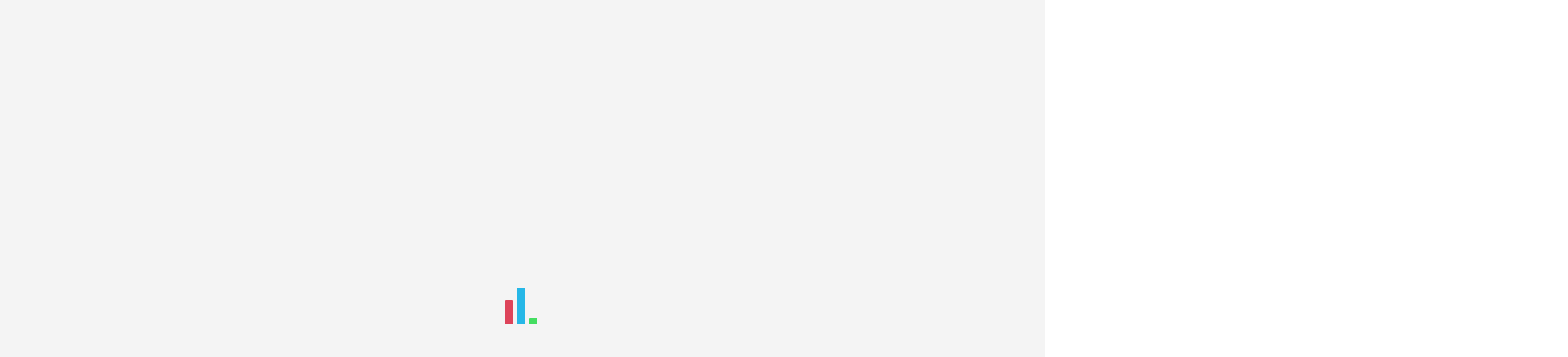

--- FILE ---
content_type: text/html; charset=UTF-8
request_url: https://digitalwinds.com.ar/optimizando-redes-sociales/
body_size: 23598
content:
<!doctype html>
<html lang="es" prefix="og: https://ogp.me/ns#" class="no-js">
<head>
	<meta charset="UTF-8">
	<link rel="profile" href="https://gmpg.org/xfn/11">
	<link rel="pingback" href="https://digitalwinds.com.ar/xmlrpc.php">
	<meta http-equiv="X-UA-Compatible" content="IE=edge">
	<meta name="viewport" content="width=device-width, initial-scale=1">

	<link href="https://digitalwinds.com.ar/wp-content/uploads/2021/08/favicon.png" rel="shortcut icon">	<script type="text/javascript">// function hello() { alert ("HELLO"); }</script><style type="text/css">body { margin : 0; padding : 0; }

/*CUSTOM CSS*/
body {
    font-family: Montserrat !important;
}

.home .vc_custom_1634662070799 .upb_row_bg.vcpb-default {
    left: 0 !important;
}

.btn-primary:hover, div a.btn-primary:hover { 
    background: #1195D4 !important; 
    border-color: #1195D4 !important;
}

.btn-default, rs-layer-wrap rs-mask-wrap rs-layer.btn.btn-default {
    color: #1195D4 !important;
    border-color: #1195D4 !important;
}
.btn-default:hover, rs-layer-wrap rs-mask-wrap rs-layer.btn.btn-default:hover {
    background-color: #1195D4 !important;
    border-color: #1195D4 !important;
}

h1:after, h2:after { background: #1195D4 !important; }

.slist:hover h3 { color: #1195D4 !important; }

.vc_grid-filter > .vc_grid-filter-item:hover { border-color: #1195D4 !important; }

.slick-slider .slick-dots li.slick-active button:before, .slick-slider .slick-dots li button:hover:before { color: #1195D4 !important; }

.clientlogos .vc_item:hover { border-color: #1195D4 !important; }

.home .post-1975 .calltoactionblock .ctaction1 { padding: 50px 0 130px 0; }
.home .post-1975 .calltoactionblock .ctaction1 .cta1desc h2 { margin-top: 70px; }

/*hide captcha badge*/
.grecaptcha-badge { visibility: hidden; }

/*home why us*/
.home .whyusm .bico {
    padding-top: calc(50% - 60px);
}
.home .whyusm .beniconblock b {
    white-space: normal;
    line-height: 20px;
    margin-top: 0;
}
.home .whyusm .rhombus:hover .greenbgr {
    background-color: rgba(78,183,152,1);
}
.home .whyusm .rhombus .bluebgr {
    background-color: rgba(17,149,212,0.8);
}
.home .whyusm .rhombus:hover .bluebgr {
    background-color: rgba(17,149,212,1);
}

/*contact form send button*/
.wpcf7-form-control.wpcf7-submit.btn.btn-info {
    float: right;
}

/*home servicios*/
.home .vc_custom_1452841408182 .aio-icon-header h3.aio-icon-title {
    margin-top: 12px;
}
.home .vc_custom_1452841408182 .slist .aio-icon-default {
    margin-bottom: 0;
}
.home .vc_custom_1452841408182 .aio-icon-component {
    margin-bottom: 0;
}
.home .vc_custom_1452841408182 .slist p, .slist .aio-icon-description {
    line-height: 0 !important;
}				

/*Testimoniales - sacar imagen y reducir margin-bottom*/
.home .testimonials_box .item .face a {
    display: none;
}
.home .testimonials_box .item .mention p {
    margin-bottom: 0;
}

/*Home servicios digitales*/
.home .slist { margin-bottom: 15px; }
.home .slist .aio-icon-default { margin-bottom: 0; }
.home .slist .aio-icon-title { margin-top: 14px; }

/*EQUIPO CAROUSEL*/
#team-index .item {
    height: 360px !important;
    padding-right: 15px !important;
}
#team-index .item img {
    margin-right: 15px !important;
    width: 300px !important;
}
#team-index .item strong {
    padding-top: 20px !important;
    font-size: 18px !important;
    line-height: 24px !important;
}
#team-index .item span {
    line-height: 1.8 !important;
}
#team-index .item p {
    font-size: 12px !important;
    line-height: 20px !important;
}
#team-index .item .overmember {
    display: none;
}
#team-index .item span {
    color: #1195D4 !important;
}

/*SINGLE POST*/
.single-post .navigation .nav-links a.btn {
    font-size: 12px !important;
}

/*Related posts YARPP*/
.yarpp-related h3 {
    margin-top: 50px !important;
    text-align: left;
}
.yarpp-related .yarpp-thumbnails-horizontal .yarpp-thumbnail {
    height: 250px;
    border: none;
}
.yarpp-related .yarpp-thumbnail-title {
    overflow: unset !important;
}	

/*footer copyright*/
.footer .footerline .container .row .subscribebottom {
    display: none;
}
.footer .footerline .container .row .text-right {
    width: 100%;
}</style>	
<!-- Optimización para motores de búsqueda de Rank Math -  https://rankmath.com/ -->
<title>Optimizando Las Redes Sociales: El Poder De Un Clic | Digital Winds | Agencia De SEO En Madrid</title>
<meta name="description" content="La importancia de generar clics se ha vuelto cada vez un tema a considerar por todas las empresas, en este artículo te enseñamos su importancia."/>
<meta name="robots" content="follow, index, max-snippet:-1, max-video-preview:-1, max-image-preview:large"/>
<link rel="canonical" href="https://digitalwinds.com.ar/optimizando-redes-sociales/" />
<meta property="og:locale" content="es_ES" />
<meta property="og:type" content="article" />
<meta property="og:title" content="Optimizando Las Redes Sociales: El Poder De Un Clic | Digital Winds | Agencia De SEO En Madrid" />
<meta property="og:description" content="La importancia de generar clics se ha vuelto cada vez un tema a considerar por todas las empresas, en este artículo te enseñamos su importancia." />
<meta property="og:url" content="https://digitalwinds.com.ar/optimizando-redes-sociales/" />
<meta property="og:site_name" content="Digital Winds | Agencia de SEO en Madrid" />
<meta property="article:publisher" content="https://web.facebook.com/digitalwindsmkt" />
<meta property="article:tag" content="Clic" />
<meta property="article:tag" content="REDES SOCIALES" />
<meta property="article:section" content="Blog" />
<meta property="og:updated_time" content="2024-01-25T12:25:58-03:00" />
<meta property="fb:admins" content="458904257897706" />
<meta property="og:image" content="https://digitalwinds.com.ar/wp-content/uploads/2023/11/DigitalWinds-agencia-seo-en-salta-redes-sociales-para-el-usuario-moderno.webp" />
<meta property="og:image:secure_url" content="https://digitalwinds.com.ar/wp-content/uploads/2023/11/DigitalWinds-agencia-seo-en-salta-redes-sociales-para-el-usuario-moderno.webp" />
<meta property="og:image:width" content="800" />
<meta property="og:image:height" content="600" />
<meta property="og:image:alt" content="DigitalWinds, agencia de marketing, clics" />
<meta property="og:image:type" content="image/webp" />
<meta property="article:published_time" content="2023-11-06T11:58:40-03:00" />
<meta property="article:modified_time" content="2024-01-25T12:25:58-03:00" />
<meta name="twitter:card" content="summary_large_image" />
<meta name="twitter:title" content="Optimizando Las Redes Sociales: El Poder De Un Clic | Digital Winds | Agencia De SEO En Madrid" />
<meta name="twitter:description" content="La importancia de generar clics se ha vuelto cada vez un tema a considerar por todas las empresas, en este artículo te enseñamos su importancia." />
<meta name="twitter:image" content="https://digitalwinds.com.ar/wp-content/uploads/2023/11/DigitalWinds-agencia-seo-en-salta-redes-sociales-para-el-usuario-moderno.webp" />
<meta name="twitter:label1" content="Escrito por" />
<meta name="twitter:data1" content="Gastón Berteli" />
<meta name="twitter:label2" content="Tiempo de lectura" />
<meta name="twitter:data2" content="2 minutos" />
<script type="application/ld+json" class="rank-math-schema">{"@context":"https://schema.org","@graph":[{"@type":"Place","@id":"https://digitalwinds.com.ar/#place","address":{"@type":"PostalAddress","streetAddress":"C. de A\u00f1astro 13","addressLocality":"Madrid","addressRegion":"Madrid","postalCode":"280033","addressCountry":"Espa\u00f1a"}},{"@type":"Organization","@id":"https://digitalwinds.com.ar/#organization","name":"Digital Winds | Agencia de SEO en Madrid, Estrategias de marketing y posicionamiento","url":"https://digitalwinds.com.ar","sameAs":["https://web.facebook.com/digitalwindsmkt"],"email":"hola@digitalwinds.es","address":{"@type":"PostalAddress","streetAddress":"C. de A\u00f1astro 13","addressLocality":"Madrid","addressRegion":"Madrid","postalCode":"280033","addressCountry":"Espa\u00f1a"},"logo":{"@type":"ImageObject","@id":"https://digitalwinds.com.ar/#logo","url":"https://digitalwinds.com.ar/wp-content/uploads/2021/08/logo3-final.png","contentUrl":"https://digitalwinds.com.ar/wp-content/uploads/2021/08/logo3-final.png","caption":"Digital Winds | Agencia de SEO en Madrid","inLanguage":"es","width":"294","height":"60"},"contactPoint":[{"@type":"ContactPoint","telephone":"+34 622 04 86 17","contactType":"customer support"}],"location":{"@id":"https://digitalwinds.com.ar/#place"}},{"@type":"WebSite","@id":"https://digitalwinds.com.ar/#website","url":"https://digitalwinds.com.ar","name":"Digital Winds | Agencia de SEO en Madrid","alternateName":"Digital Winds","publisher":{"@id":"https://digitalwinds.com.ar/#organization"},"inLanguage":"es"},{"@type":"ImageObject","@id":"https://digitalwinds.com.ar/wp-content/uploads/2023/11/DigitalWinds-agencia-seo-en-salta-redes-sociales-para-el-usuario-moderno.webp","url":"https://digitalwinds.com.ar/wp-content/uploads/2023/11/DigitalWinds-agencia-seo-en-salta-redes-sociales-para-el-usuario-moderno.webp","width":"800","height":"600","caption":"DigitalWinds, agencia de marketing, clics","inLanguage":"es"},{"@type":"BreadcrumbList","@id":"https://digitalwinds.com.ar/optimizando-redes-sociales/#breadcrumb","itemListElement":[{"@type":"ListItem","position":"1","item":{"@id":"https://digitalwinds.com.ar","name":"Portada"}},{"@type":"ListItem","position":"2","item":{"@id":"https://digitalwinds.com.ar/optimizando-redes-sociales/","name":"Optimizando las Redes Sociales: El Poder de un Clic"}}]},{"@type":"WebPage","@id":"https://digitalwinds.com.ar/optimizando-redes-sociales/#webpage","url":"https://digitalwinds.com.ar/optimizando-redes-sociales/","name":"Optimizando Las Redes Sociales: El Poder De Un Clic | Digital Winds | Agencia De SEO En Madrid","datePublished":"2023-11-06T11:58:40-03:00","dateModified":"2024-01-25T12:25:58-03:00","isPartOf":{"@id":"https://digitalwinds.com.ar/#website"},"primaryImageOfPage":{"@id":"https://digitalwinds.com.ar/wp-content/uploads/2023/11/DigitalWinds-agencia-seo-en-salta-redes-sociales-para-el-usuario-moderno.webp"},"inLanguage":"es","breadcrumb":{"@id":"https://digitalwinds.com.ar/optimizando-redes-sociales/#breadcrumb"}},{"@type":"Person","@id":"https://digitalwinds.com.ar/author/gaston/","name":"Gast\u00f3n Berteli","url":"https://digitalwinds.com.ar/author/gaston/","image":{"@type":"ImageObject","@id":"https://secure.gravatar.com/avatar/ea67151828dcb62899beb26b4ba65689761c2fc9e067176f6a33885a26c77df5?s=96&amp;d=mm&amp;r=g","url":"https://secure.gravatar.com/avatar/ea67151828dcb62899beb26b4ba65689761c2fc9e067176f6a33885a26c77df5?s=96&amp;d=mm&amp;r=g","caption":"Gast\u00f3n Berteli","inLanguage":"es"},"worksFor":{"@id":"https://digitalwinds.com.ar/#organization"}},{"@type":"BlogPosting","headline":"Optimizando Las Redes Sociales: El Poder De Un Clic | Digital Winds | Agencia De SEO En Madrid","keywords":"redes sociales,clic","datePublished":"2023-11-06T11:58:40-03:00","dateModified":"2024-01-25T12:25:58-03:00","author":{"@id":"https://digitalwinds.com.ar/author/gaston/","name":"Gast\u00f3n Berteli"},"publisher":{"@id":"https://digitalwinds.com.ar/#organization"},"description":"La importancia de generar clics se ha vuelto cada vez un tema a considerar por todas las empresas, en este art\u00edculo te ense\u00f1amos su importancia.","name":"Optimizando Las Redes Sociales: El Poder De Un Clic | Digital Winds | Agencia De SEO En Madrid","@id":"https://digitalwinds.com.ar/optimizando-redes-sociales/#richSnippet","isPartOf":{"@id":"https://digitalwinds.com.ar/optimizando-redes-sociales/#webpage"},"image":{"@id":"https://digitalwinds.com.ar/wp-content/uploads/2023/11/DigitalWinds-agencia-seo-en-salta-redes-sociales-para-el-usuario-moderno.webp"},"inLanguage":"es","mainEntityOfPage":{"@id":"https://digitalwinds.com.ar/optimizando-redes-sociales/#webpage"}}]}</script>
<!-- /Plugin Rank Math WordPress SEO -->

<script type='application/javascript'  id='pys-version-script'>console.log('PixelYourSite Free version 11.1.5.2');</script>
<link rel='dns-prefetch' href='//cdnjs.cloudflare.com' />
<link rel='dns-prefetch' href='//fonts.googleapis.com' />
<link rel='preconnect' href='https://fonts.gstatic.com' crossorigin />
<link rel="alternate" type="application/rss+xml" title="Digital Winds | Agencia de SEO en Madrid &raquo; Feed" href="https://digitalwinds.com.ar/feed/" />
<link rel="alternate" type="application/rss+xml" title="Digital Winds | Agencia de SEO en Madrid &raquo; Feed de los comentarios" href="https://digitalwinds.com.ar/comments/feed/" />
<link rel="alternate" title="oEmbed (JSON)" type="application/json+oembed" href="https://digitalwinds.com.ar/wp-json/oembed/1.0/embed?url=https%3A%2F%2Fdigitalwinds.com.ar%2Foptimizando-redes-sociales%2F" />
<link rel="alternate" title="oEmbed (XML)" type="text/xml+oembed" href="https://digitalwinds.com.ar/wp-json/oembed/1.0/embed?url=https%3A%2F%2Fdigitalwinds.com.ar%2Foptimizando-redes-sociales%2F&#038;format=xml" />
<style id='wp-img-auto-sizes-contain-inline-css' type='text/css'>
img:is([sizes=auto i],[sizes^="auto," i]){contain-intrinsic-size:3000px 1500px}
/*# sourceURL=wp-img-auto-sizes-contain-inline-css */
</style>
<link rel='stylesheet' id='theseo_ownstyles-css' href='https://digitalwinds.com.ar/wp-content/themes/the-seo/style.css?ver=5.0' type='text/css' media='all' />
<link rel='stylesheet' id='sl_icon_css-css' href='https://digitalwinds.com.ar/wp-content/plugins/SecretLabShortcodes/sl_mega_icons/css/style.css?ver=6.9' type='text/css' media='all' />
<link rel='stylesheet' id='sl_icon_bgricons-css' href='https://digitalwinds.com.ar/wp-content/plugins/SecretLabShortcodes/sl_mega_icons/css/fonts/bgricons/bgricons.css?ver=6.9' type='text/css' media='all' />
<link rel='stylesheet' id='wp-color-picker-css' href='https://digitalwinds.com.ar/wp-admin/css/color-picker.min.css?ver=6.9' type='text/css' media='all' />
<link rel='stylesheet' id='wp-block-library-css' href='https://digitalwinds.com.ar/wp-includes/css/dist/block-library/style.min.css?ver=6.9' type='text/css' media='all' />
<style id='global-styles-inline-css' type='text/css'>
:root{--wp--preset--aspect-ratio--square: 1;--wp--preset--aspect-ratio--4-3: 4/3;--wp--preset--aspect-ratio--3-4: 3/4;--wp--preset--aspect-ratio--3-2: 3/2;--wp--preset--aspect-ratio--2-3: 2/3;--wp--preset--aspect-ratio--16-9: 16/9;--wp--preset--aspect-ratio--9-16: 9/16;--wp--preset--color--black: #000000;--wp--preset--color--cyan-bluish-gray: #abb8c3;--wp--preset--color--white: #ffffff;--wp--preset--color--pale-pink: #f78da7;--wp--preset--color--vivid-red: #cf2e2e;--wp--preset--color--luminous-vivid-orange: #ff6900;--wp--preset--color--luminous-vivid-amber: #fcb900;--wp--preset--color--light-green-cyan: #7bdcb5;--wp--preset--color--vivid-green-cyan: #00d084;--wp--preset--color--pale-cyan-blue: #8ed1fc;--wp--preset--color--vivid-cyan-blue: #0693e3;--wp--preset--color--vivid-purple: #9b51e0;--wp--preset--gradient--vivid-cyan-blue-to-vivid-purple: linear-gradient(135deg,rgb(6,147,227) 0%,rgb(155,81,224) 100%);--wp--preset--gradient--light-green-cyan-to-vivid-green-cyan: linear-gradient(135deg,rgb(122,220,180) 0%,rgb(0,208,130) 100%);--wp--preset--gradient--luminous-vivid-amber-to-luminous-vivid-orange: linear-gradient(135deg,rgb(252,185,0) 0%,rgb(255,105,0) 100%);--wp--preset--gradient--luminous-vivid-orange-to-vivid-red: linear-gradient(135deg,rgb(255,105,0) 0%,rgb(207,46,46) 100%);--wp--preset--gradient--very-light-gray-to-cyan-bluish-gray: linear-gradient(135deg,rgb(238,238,238) 0%,rgb(169,184,195) 100%);--wp--preset--gradient--cool-to-warm-spectrum: linear-gradient(135deg,rgb(74,234,220) 0%,rgb(151,120,209) 20%,rgb(207,42,186) 40%,rgb(238,44,130) 60%,rgb(251,105,98) 80%,rgb(254,248,76) 100%);--wp--preset--gradient--blush-light-purple: linear-gradient(135deg,rgb(255,206,236) 0%,rgb(152,150,240) 100%);--wp--preset--gradient--blush-bordeaux: linear-gradient(135deg,rgb(254,205,165) 0%,rgb(254,45,45) 50%,rgb(107,0,62) 100%);--wp--preset--gradient--luminous-dusk: linear-gradient(135deg,rgb(255,203,112) 0%,rgb(199,81,192) 50%,rgb(65,88,208) 100%);--wp--preset--gradient--pale-ocean: linear-gradient(135deg,rgb(255,245,203) 0%,rgb(182,227,212) 50%,rgb(51,167,181) 100%);--wp--preset--gradient--electric-grass: linear-gradient(135deg,rgb(202,248,128) 0%,rgb(113,206,126) 100%);--wp--preset--gradient--midnight: linear-gradient(135deg,rgb(2,3,129) 0%,rgb(40,116,252) 100%);--wp--preset--font-size--small: 13px;--wp--preset--font-size--medium: 20px;--wp--preset--font-size--large: 36px;--wp--preset--font-size--x-large: 42px;--wp--preset--spacing--20: 0.44rem;--wp--preset--spacing--30: 0.67rem;--wp--preset--spacing--40: 1rem;--wp--preset--spacing--50: 1.5rem;--wp--preset--spacing--60: 2.25rem;--wp--preset--spacing--70: 3.38rem;--wp--preset--spacing--80: 5.06rem;--wp--preset--shadow--natural: 6px 6px 9px rgba(0, 0, 0, 0.2);--wp--preset--shadow--deep: 12px 12px 50px rgba(0, 0, 0, 0.4);--wp--preset--shadow--sharp: 6px 6px 0px rgba(0, 0, 0, 0.2);--wp--preset--shadow--outlined: 6px 6px 0px -3px rgb(255, 255, 255), 6px 6px rgb(0, 0, 0);--wp--preset--shadow--crisp: 6px 6px 0px rgb(0, 0, 0);}:where(.is-layout-flex){gap: 0.5em;}:where(.is-layout-grid){gap: 0.5em;}body .is-layout-flex{display: flex;}.is-layout-flex{flex-wrap: wrap;align-items: center;}.is-layout-flex > :is(*, div){margin: 0;}body .is-layout-grid{display: grid;}.is-layout-grid > :is(*, div){margin: 0;}:where(.wp-block-columns.is-layout-flex){gap: 2em;}:where(.wp-block-columns.is-layout-grid){gap: 2em;}:where(.wp-block-post-template.is-layout-flex){gap: 1.25em;}:where(.wp-block-post-template.is-layout-grid){gap: 1.25em;}.has-black-color{color: var(--wp--preset--color--black) !important;}.has-cyan-bluish-gray-color{color: var(--wp--preset--color--cyan-bluish-gray) !important;}.has-white-color{color: var(--wp--preset--color--white) !important;}.has-pale-pink-color{color: var(--wp--preset--color--pale-pink) !important;}.has-vivid-red-color{color: var(--wp--preset--color--vivid-red) !important;}.has-luminous-vivid-orange-color{color: var(--wp--preset--color--luminous-vivid-orange) !important;}.has-luminous-vivid-amber-color{color: var(--wp--preset--color--luminous-vivid-amber) !important;}.has-light-green-cyan-color{color: var(--wp--preset--color--light-green-cyan) !important;}.has-vivid-green-cyan-color{color: var(--wp--preset--color--vivid-green-cyan) !important;}.has-pale-cyan-blue-color{color: var(--wp--preset--color--pale-cyan-blue) !important;}.has-vivid-cyan-blue-color{color: var(--wp--preset--color--vivid-cyan-blue) !important;}.has-vivid-purple-color{color: var(--wp--preset--color--vivid-purple) !important;}.has-black-background-color{background-color: var(--wp--preset--color--black) !important;}.has-cyan-bluish-gray-background-color{background-color: var(--wp--preset--color--cyan-bluish-gray) !important;}.has-white-background-color{background-color: var(--wp--preset--color--white) !important;}.has-pale-pink-background-color{background-color: var(--wp--preset--color--pale-pink) !important;}.has-vivid-red-background-color{background-color: var(--wp--preset--color--vivid-red) !important;}.has-luminous-vivid-orange-background-color{background-color: var(--wp--preset--color--luminous-vivid-orange) !important;}.has-luminous-vivid-amber-background-color{background-color: var(--wp--preset--color--luminous-vivid-amber) !important;}.has-light-green-cyan-background-color{background-color: var(--wp--preset--color--light-green-cyan) !important;}.has-vivid-green-cyan-background-color{background-color: var(--wp--preset--color--vivid-green-cyan) !important;}.has-pale-cyan-blue-background-color{background-color: var(--wp--preset--color--pale-cyan-blue) !important;}.has-vivid-cyan-blue-background-color{background-color: var(--wp--preset--color--vivid-cyan-blue) !important;}.has-vivid-purple-background-color{background-color: var(--wp--preset--color--vivid-purple) !important;}.has-black-border-color{border-color: var(--wp--preset--color--black) !important;}.has-cyan-bluish-gray-border-color{border-color: var(--wp--preset--color--cyan-bluish-gray) !important;}.has-white-border-color{border-color: var(--wp--preset--color--white) !important;}.has-pale-pink-border-color{border-color: var(--wp--preset--color--pale-pink) !important;}.has-vivid-red-border-color{border-color: var(--wp--preset--color--vivid-red) !important;}.has-luminous-vivid-orange-border-color{border-color: var(--wp--preset--color--luminous-vivid-orange) !important;}.has-luminous-vivid-amber-border-color{border-color: var(--wp--preset--color--luminous-vivid-amber) !important;}.has-light-green-cyan-border-color{border-color: var(--wp--preset--color--light-green-cyan) !important;}.has-vivid-green-cyan-border-color{border-color: var(--wp--preset--color--vivid-green-cyan) !important;}.has-pale-cyan-blue-border-color{border-color: var(--wp--preset--color--pale-cyan-blue) !important;}.has-vivid-cyan-blue-border-color{border-color: var(--wp--preset--color--vivid-cyan-blue) !important;}.has-vivid-purple-border-color{border-color: var(--wp--preset--color--vivid-purple) !important;}.has-vivid-cyan-blue-to-vivid-purple-gradient-background{background: var(--wp--preset--gradient--vivid-cyan-blue-to-vivid-purple) !important;}.has-light-green-cyan-to-vivid-green-cyan-gradient-background{background: var(--wp--preset--gradient--light-green-cyan-to-vivid-green-cyan) !important;}.has-luminous-vivid-amber-to-luminous-vivid-orange-gradient-background{background: var(--wp--preset--gradient--luminous-vivid-amber-to-luminous-vivid-orange) !important;}.has-luminous-vivid-orange-to-vivid-red-gradient-background{background: var(--wp--preset--gradient--luminous-vivid-orange-to-vivid-red) !important;}.has-very-light-gray-to-cyan-bluish-gray-gradient-background{background: var(--wp--preset--gradient--very-light-gray-to-cyan-bluish-gray) !important;}.has-cool-to-warm-spectrum-gradient-background{background: var(--wp--preset--gradient--cool-to-warm-spectrum) !important;}.has-blush-light-purple-gradient-background{background: var(--wp--preset--gradient--blush-light-purple) !important;}.has-blush-bordeaux-gradient-background{background: var(--wp--preset--gradient--blush-bordeaux) !important;}.has-luminous-dusk-gradient-background{background: var(--wp--preset--gradient--luminous-dusk) !important;}.has-pale-ocean-gradient-background{background: var(--wp--preset--gradient--pale-ocean) !important;}.has-electric-grass-gradient-background{background: var(--wp--preset--gradient--electric-grass) !important;}.has-midnight-gradient-background{background: var(--wp--preset--gradient--midnight) !important;}.has-small-font-size{font-size: var(--wp--preset--font-size--small) !important;}.has-medium-font-size{font-size: var(--wp--preset--font-size--medium) !important;}.has-large-font-size{font-size: var(--wp--preset--font-size--large) !important;}.has-x-large-font-size{font-size: var(--wp--preset--font-size--x-large) !important;}
/*# sourceURL=global-styles-inline-css */
</style>

<style id='classic-theme-styles-inline-css' type='text/css'>
/*! This file is auto-generated */
.wp-block-button__link{color:#fff;background-color:#32373c;border-radius:9999px;box-shadow:none;text-decoration:none;padding:calc(.667em + 2px) calc(1.333em + 2px);font-size:1.125em}.wp-block-file__button{background:#32373c;color:#fff;text-decoration:none}
/*# sourceURL=/wp-includes/css/classic-themes.min.css */
</style>
<link rel='stylesheet' id='buttonizer_frontend_style-css' href='https://digitalwinds.com.ar/wp-content/plugins/buttonizer-multifunctional-button/assets/legacy/frontend.css?v=a39bd9eefa47cf9346743d6e29db2d87&#038;ver=6.9' type='text/css' media='all' />
<link rel='stylesheet' id='buttonizer-icon-library-css' href='https://cdnjs.cloudflare.com/ajax/libs/font-awesome/5.15.4/css/all.min.css?ver=6.9' type='text/css' media='all' integrity='sha512-1ycn6IcaQQ40/MKBW2W4Rhis/DbILU74C1vSrLJxCq57o941Ym01SwNsOMqvEBFlcgUa6xLiPY/NS5R+E6ztJQ==' crossorigin='anonymous' />
<link rel='stylesheet' id='contact-form-7-css' href='https://digitalwinds.com.ar/wp-content/plugins/contact-form-7/includes/css/styles.css?ver=6.1.4' type='text/css' media='all' />
<link rel='stylesheet' id='rs-plugin-settings-css' href='https://digitalwinds.com.ar/wp-content/plugins/revslider/public/assets/css/rs6.css?ver=6.4.8' type='text/css' media='all' />
<style id='rs-plugin-settings-inline-css' type='text/css'>
#rs-demo-id {}
/*# sourceURL=rs-plugin-settings-inline-css */
</style>
<link rel='stylesheet' id='suppa_googleFonts_used-css' href='https://fonts.googleapis.com/css?family=Montserrat%7CRaleway%3A400%2C700%2C400italic%2C700italic&#038;ver=6.9' type='text/css' media='all' />
<link rel='stylesheet' id='heateor_sss_frontend_css-css' href='https://digitalwinds.com.ar/wp-content/plugins/sassy-social-share/public/css/sassy-social-share-public.css?ver=3.3.79' type='text/css' media='all' />
<style id='heateor_sss_frontend_css-inline-css' type='text/css'>
.heateor_sss_button_instagram span.heateor_sss_svg,a.heateor_sss_instagram span.heateor_sss_svg{background:radial-gradient(circle at 30% 107%,#fdf497 0,#fdf497 5%,#fd5949 45%,#d6249f 60%,#285aeb 90%)}.heateor_sss_horizontal_sharing .heateor_sss_svg,.heateor_sss_standard_follow_icons_container .heateor_sss_svg{color:#fff;border-width:0px;border-style:solid;border-color:transparent}.heateor_sss_horizontal_sharing .heateorSssTCBackground{color:#666}.heateor_sss_horizontal_sharing span.heateor_sss_svg:hover,.heateor_sss_standard_follow_icons_container span.heateor_sss_svg:hover{border-color:transparent;}.heateor_sss_vertical_sharing span.heateor_sss_svg,.heateor_sss_floating_follow_icons_container span.heateor_sss_svg{color:#fff;border-width:0px;border-style:solid;border-color:transparent;}.heateor_sss_vertical_sharing .heateorSssTCBackground{color:#666;}.heateor_sss_vertical_sharing span.heateor_sss_svg:hover,.heateor_sss_floating_follow_icons_container span.heateor_sss_svg:hover{border-color:transparent;}@media screen and (max-width:783px) {.heateor_sss_vertical_sharing{display:none!important}}
/*# sourceURL=heateor_sss_frontend_css-inline-css */
</style>
<link rel='stylesheet' id='yarpp-thumbnails-css' href='https://digitalwinds.com.ar/wp-content/plugins/yet-another-related-posts-plugin/style/styles_thumbnails.css?ver=5.30.11' type='text/css' media='all' />
<style id='yarpp-thumbnails-inline-css' type='text/css'>
.yarpp-thumbnails-horizontal .yarpp-thumbnail {width: 160px;height: 200px;margin: 5px;margin-left: 0px;}.yarpp-thumbnail > img, .yarpp-thumbnail-default {width: 150px;height: 150px;margin: 5px;}.yarpp-thumbnails-horizontal .yarpp-thumbnail-title {margin: 7px;margin-top: 0px;width: 150px;}.yarpp-thumbnail-default > img {min-height: 150px;min-width: 150px;}
/*# sourceURL=yarpp-thumbnails-inline-css */
</style>
<link rel='stylesheet' id='bsf-Defaults-css' href='https://digitalwinds.com.ar/wp-content/uploads/smile_fonts/Defaults/Defaults.css?ver=3.19.9' type='text/css' media='all' />
<link rel='stylesheet' id='bsf-alico-css' href='https://digitalwinds.com.ar/wp-content/uploads/smile_fonts/alico/alico.css?ver=3.19.9' type='text/css' media='all' />
<link rel='stylesheet' id='bsf-seocon-css' href='https://digitalwinds.com.ar/wp-content/uploads/smile_fonts/seocon/seocon.css?ver=3.19.9' type='text/css' media='all' />
<link rel="preload" as="style" href="https://fonts.googleapis.com/css?family=Raleway:300%7CMontserrat:700,400&#038;subset=latin&#038;display=swap&#038;ver=1753812308" /><link rel="stylesheet" href="https://fonts.googleapis.com/css?family=Raleway:300%7CMontserrat:700,400&#038;subset=latin&#038;display=swap&#038;ver=1753812308" media="print" onload="this.media='all'"><noscript><link rel="stylesheet" href="https://fonts.googleapis.com/css?family=Raleway:300%7CMontserrat:700,400&#038;subset=latin&#038;display=swap&#038;ver=1753812308" /></noscript><link rel='stylesheet' id='suppamenu_style-css' href='https://digitalwinds.com.ar/wp-content/plugins/suppamenu/standard/css/suppa_frontend_style.css?ver=267' type='text/css' media='all' />
<link rel='stylesheet' id='suppa_frontend_seocon-css' href='https://digitalwinds.com.ar/wp-content/plugins/suppamenu/standard/css/seocon/style_right.css?ver=267' type='text/css' media='all' />
<link rel='stylesheet' id='font-awesome-css' href='https://digitalwinds.com.ar/wp-content/plugins/types/vendor/toolset/toolset-common/res/lib/font-awesome/css/font-awesome.min.css?ver=4.7.0' type='text/css' media='screen' />
<link rel='stylesheet' id='suppa_frontend-alico-css' href='https://digitalwinds.com.ar/wp-content/plugins/suppamenu/standard/css/alico/style_right.css?ver=267' type='text/css' media='all' />
<link rel='stylesheet' id='suppa_frontend_hoverCSS-css' href='https://digitalwinds.com.ar/wp-content/plugins/suppamenu/standard/css/hover-master/hover-min.css?ver=267' type='text/css' media='all' />
<link rel='stylesheet' id='suppamenu_custom_style_header1and5-css' href='https://digitalwinds.com.ar/wp-content/uploads/suppamenu2/css/header1and5.css?ver=267' type='text/css' media='all' />
<link rel='stylesheet' id='suppamenu_custom_style_header2-css' href='https://digitalwinds.com.ar/wp-content/uploads/suppamenu2/css/header2.css?ver=267' type='text/css' media='all' />
<link rel='stylesheet' id='suppamenu_custom_style_header3-css' href='https://digitalwinds.com.ar/wp-content/uploads/suppamenu2/css/header3.css?ver=267' type='text/css' media='all' />
<link rel='stylesheet' id='suppamenu_custom_style_header4-css' href='https://digitalwinds.com.ar/wp-content/uploads/suppamenu2/css/header4.css?ver=267' type='text/css' media='all' />
<script type="text/javascript" src="https://digitalwinds.com.ar/wp-includes/js/jquery/jquery.min.js?ver=3.7.1" id="jquery-core-js"></script>
<script type="text/javascript" src="https://digitalwinds.com.ar/wp-includes/js/jquery/jquery-migrate.min.js?ver=3.4.1" id="jquery-migrate-js"></script>
<script type="text/javascript" src="https://digitalwinds.com.ar/wp-content/plugins/Ultimate_VC_Addons/admin/vc_extend/js/ultimate-responsive.js" id="ult_responsive-js"></script>
<script type="text/javascript" src="https://digitalwinds.com.ar/wp-content/plugins/Ultimate_VC_Addons/assets/js/ultimate-params.js?ver=6.9" id="ult_responsive_js-js"></script>
<script type="text/javascript" src="https://digitalwinds.com.ar/wp-content/plugins/revslider/public/assets/js/rbtools.min.js?ver=6.4.5" id="tp-tools-js"></script>
<script type="text/javascript" src="https://digitalwinds.com.ar/wp-content/plugins/revslider/public/assets/js/rs6.min.js?ver=6.4.8" id="revmin-js"></script>
<script type="text/javascript" src="https://digitalwinds.com.ar/wp-content/plugins/pixelyoursite/dist/scripts/jquery.bind-first-0.2.3.min.js?ver=0.2.3" id="jquery-bind-first-js"></script>
<script type="text/javascript" src="https://digitalwinds.com.ar/wp-content/plugins/pixelyoursite/dist/scripts/js.cookie-2.1.3.min.js?ver=2.1.3" id="js-cookie-pys-js"></script>
<script type="text/javascript" src="https://digitalwinds.com.ar/wp-content/plugins/pixelyoursite/dist/scripts/tld.min.js?ver=2.3.1" id="js-tld-js"></script>
<script type="text/javascript" id="pys-js-extra">
/* <![CDATA[ */
var pysOptions = {"staticEvents":{"facebook":{"init_event":[{"delay":0,"type":"static","ajaxFire":false,"name":"PageView","pixelIds":["229869244959537"],"eventID":"715264da-8388-4dc2-98da-7d8823ca951b","params":{"post_category":"Blog, Marketing Digital, Redes Sociales","page_title":"Optimizando las Redes Sociales: El Poder de un Clic","post_type":"post","post_id":4995,"plugin":"PixelYourSite","user_role":"guest","event_url":"digitalwinds.com.ar/optimizando-redes-sociales/"},"e_id":"init_event","ids":[],"hasTimeWindow":false,"timeWindow":0,"woo_order":"","edd_order":""}]}},"dynamicEvents":[],"triggerEvents":[],"triggerEventTypes":[],"facebook":{"pixelIds":["229869244959537"],"advancedMatching":[],"advancedMatchingEnabled":false,"removeMetadata":true,"wooVariableAsSimple":false,"serverApiEnabled":false,"wooCRSendFromServer":false,"send_external_id":null,"enabled_medical":false,"do_not_track_medical_param":["event_url","post_title","page_title","landing_page","content_name","categories","category_name","tags"],"meta_ldu":false},"debug":"","siteUrl":"https://digitalwinds.com.ar","ajaxUrl":"https://digitalwinds.com.ar/wp-admin/admin-ajax.php","ajax_event":"d8d2a1c1e1","enable_remove_download_url_param":"1","cookie_duration":"7","last_visit_duration":"60","enable_success_send_form":"","ajaxForServerEvent":"1","ajaxForServerStaticEvent":"1","useSendBeacon":"1","send_external_id":"1","external_id_expire":"180","track_cookie_for_subdomains":"1","google_consent_mode":"1","gdpr":{"ajax_enabled":false,"all_disabled_by_api":false,"facebook_disabled_by_api":false,"analytics_disabled_by_api":false,"google_ads_disabled_by_api":false,"pinterest_disabled_by_api":false,"bing_disabled_by_api":false,"reddit_disabled_by_api":false,"externalID_disabled_by_api":false,"facebook_prior_consent_enabled":true,"analytics_prior_consent_enabled":true,"google_ads_prior_consent_enabled":null,"pinterest_prior_consent_enabled":true,"bing_prior_consent_enabled":true,"cookiebot_integration_enabled":false,"cookiebot_facebook_consent_category":"marketing","cookiebot_analytics_consent_category":"statistics","cookiebot_tiktok_consent_category":"marketing","cookiebot_google_ads_consent_category":"marketing","cookiebot_pinterest_consent_category":"marketing","cookiebot_bing_consent_category":"marketing","consent_magic_integration_enabled":false,"real_cookie_banner_integration_enabled":false,"cookie_notice_integration_enabled":false,"cookie_law_info_integration_enabled":false,"analytics_storage":{"enabled":true,"value":"granted","filter":false},"ad_storage":{"enabled":true,"value":"granted","filter":false},"ad_user_data":{"enabled":true,"value":"granted","filter":false},"ad_personalization":{"enabled":true,"value":"granted","filter":false}},"cookie":{"disabled_all_cookie":false,"disabled_start_session_cookie":false,"disabled_advanced_form_data_cookie":false,"disabled_landing_page_cookie":false,"disabled_first_visit_cookie":false,"disabled_trafficsource_cookie":false,"disabled_utmTerms_cookie":false,"disabled_utmId_cookie":false},"tracking_analytics":{"TrafficSource":"direct","TrafficLanding":"undefined","TrafficUtms":[],"TrafficUtmsId":[]},"GATags":{"ga_datalayer_type":"default","ga_datalayer_name":"dataLayerPYS"},"woo":{"enabled":false},"edd":{"enabled":false},"cache_bypass":"1769202129"};
//# sourceURL=pys-js-extra
/* ]]> */
</script>
<script type="text/javascript" src="https://digitalwinds.com.ar/wp-content/plugins/pixelyoursite/dist/scripts/public.js?ver=11.1.5.2" id="pys-js"></script>
<link rel="https://api.w.org/" href="https://digitalwinds.com.ar/wp-json/" /><link rel="alternate" title="JSON" type="application/json" href="https://digitalwinds.com.ar/wp-json/wp/v2/posts/4995" /><link rel="EditURI" type="application/rsd+xml" title="RSD" href="https://digitalwinds.com.ar/xmlrpc.php?rsd" />

<link rel='shortlink' href='https://digitalwinds.com.ar/?p=4995' />
<meta name="framework" content="Redux 4.3.0" /><script type="text/javascript"> _linkedin_partner_id = "5408073"; window._linkedin_data_partner_ids = window._linkedin_data_partner_ids || []; window._linkedin_data_partner_ids.push(_linkedin_partner_id); </script><script type="text/javascript"> (function(l) { if (!l){window.lintrk = function(a,b){window.lintrk.q.push([a,b])}; window.lintrk.q=[]} var s = document.getElementsByTagName("script")[0]; var b = document.createElement("script"); b.type = "text/javascript";b.async = true; b.src = "https://snap.licdn.com/li.lms-analytics/insight.min.js"; s.parentNode.insertBefore(b, s);})(window.lintrk); </script> <noscript> <img height="1" width="1" style="display:none;" alt="" src="https://px.ads.linkedin.com/collect/?pid=5408073&fmt=gif" /> </noscript><meta name="ti-site-data" content="eyJyIjoiMTowITc6MCEzMDowIiwibyI6Imh0dHBzOlwvXC9kaWdpdGFsd2luZHMuY29tLmFyXC93cC1hZG1pblwvYWRtaW4tYWpheC5waHA/YWN0aW9uPXRpX29ubGluZV91c2Vyc19nb29nbGUmYW1wO3A9JTJGb3B0aW1pemFuZG8tcmVkZXMtc29jaWFsZXMlMkYmYW1wO193cG5vbmNlPWQxYjNmYTJmNTUifQ==" /><style>
    /* Pageloader */
        #page-preloader {position: absolute;  left: 0; top:0; right: 0; bottom: 0; height: 100%; width: 100%; cursor: default;  pointer-events: none; text-align: center; vertical-align: middle; z-index: 99999999999;}
        #page-preloader .bo {position: absolute; top: calc(50% - 37px); left: calc(50% - 24px); height: 74px; width: 42px; }
        #page-preloader .l1, #page-preloader .l2, #page-preloader .l3 {width:10px; border-radius: 1px; margin: auto 2px 0 2px; float: left; position: absolute;
            bottom: 0;}
        #page-preloader .l1 {animation-name: grow1; left:0; animation-duration: 3s; animation-iteration-count: infinite; animation-timing-function: linear; background-color: #dd445a}
        #page-preloader .l2 {animation-name: grow2; left:15px; animation-duration: 3s; animation-iteration-count: infinite; animation-timing-function: linear;background-color: #26b7e7;}
        #page-preloader .l3 {animation-name: grow3; left:30px; animation-duration: 3s; animation-iteration-count: infinite; animation-timing-function: linear;background-color: #44dd61;}
        @-ms-keyframes grow1 {0% {height:0}	33%,100% {height:30px}}
        @-moz-keyframes grow1 {0% {height:0}	33%,100% {height:30px}}
        @-webkit-keyframes grow1 {0% {height:0}	33%,100% {height:30px}}
        @keyframes grow1 {0% {height:0}	33%,100% {height:30px}}
        @-ms-keyframes grow2 {0%,34% {height:0}	66%,100% {height:45px}}
        @-moz-keyframes grow2 {0%,34% {height:0}	66%,100% {height:45px}}
        @-webkit-keyframes grow2 {0%,34% {height:0}	66%,100% {height:45px}}
        @keyframes grow2 {0%,34% {height:0}	66%,100% {height:45px}}
        @-ms-keyframes grow3 {0%,67% {height:0}	100% {height:65px}}
        @-moz-keyframes grow3 {0%,67% {height:0}	100% {height:65px}}
        @-webkit-keyframes grow3 {0%,67% {height:0}	100% {height:65px}}
        @keyframes grow3 {0%,67% {height:0}	100% {height:65px}}
      </style><script type="text/javascript">
                    jQuery(document).ready(function ($) {
                        setTimeout(function() {
                              var $preloader = $("#page-preloader");                                
                                $preloader.delay(300).fadeOut("slow");
                        }, 500 );
                    });
                </script><style type="text/css">.recentcomments a{display:inline !important;padding:0 !important;margin:0 !important;}</style><meta name="generator" content="Powered by WPBakery Page Builder - drag and drop page builder for WordPress."/>
<script type="text/javascript" id="google_gtagjs" src="https://www.googletagmanager.com/gtag/js?id=G-1P536CYGJB" async="async"></script>
<script type="text/javascript" id="google_gtagjs-inline">
/* <![CDATA[ */
window.dataLayer = window.dataLayer || [];function gtag(){dataLayer.push(arguments);}gtag('js', new Date());gtag('config', 'G-1P536CYGJB', {} );
/* ]]> */
</script>
<meta name="generator" content="Powered by Slider Revolution 6.4.8 - responsive, Mobile-Friendly Slider Plugin for WordPress with comfortable drag and drop interface." />
<script type="text/javascript">function setREVStartSize(e){
			//window.requestAnimationFrame(function() {				 
				window.RSIW = window.RSIW===undefined ? window.innerWidth : window.RSIW;	
				window.RSIH = window.RSIH===undefined ? window.innerHeight : window.RSIH;	
				try {								
					var pw = document.getElementById(e.c).parentNode.offsetWidth,
						newh;
					pw = pw===0 || isNaN(pw) ? window.RSIW : pw;
					e.tabw = e.tabw===undefined ? 0 : parseInt(e.tabw);
					e.thumbw = e.thumbw===undefined ? 0 : parseInt(e.thumbw);
					e.tabh = e.tabh===undefined ? 0 : parseInt(e.tabh);
					e.thumbh = e.thumbh===undefined ? 0 : parseInt(e.thumbh);
					e.tabhide = e.tabhide===undefined ? 0 : parseInt(e.tabhide);
					e.thumbhide = e.thumbhide===undefined ? 0 : parseInt(e.thumbhide);
					e.mh = e.mh===undefined || e.mh=="" || e.mh==="auto" ? 0 : parseInt(e.mh,0);		
					if(e.layout==="fullscreen" || e.l==="fullscreen") 						
						newh = Math.max(e.mh,window.RSIH);					
					else{					
						e.gw = Array.isArray(e.gw) ? e.gw : [e.gw];
						for (var i in e.rl) if (e.gw[i]===undefined || e.gw[i]===0) e.gw[i] = e.gw[i-1];					
						e.gh = e.el===undefined || e.el==="" || (Array.isArray(e.el) && e.el.length==0)? e.gh : e.el;
						e.gh = Array.isArray(e.gh) ? e.gh : [e.gh];
						for (var i in e.rl) if (e.gh[i]===undefined || e.gh[i]===0) e.gh[i] = e.gh[i-1];
											
						var nl = new Array(e.rl.length),
							ix = 0,						
							sl;					
						e.tabw = e.tabhide>=pw ? 0 : e.tabw;
						e.thumbw = e.thumbhide>=pw ? 0 : e.thumbw;
						e.tabh = e.tabhide>=pw ? 0 : e.tabh;
						e.thumbh = e.thumbhide>=pw ? 0 : e.thumbh;					
						for (var i in e.rl) nl[i] = e.rl[i]<window.RSIW ? 0 : e.rl[i];
						sl = nl[0];									
						for (var i in nl) if (sl>nl[i] && nl[i]>0) { sl = nl[i]; ix=i;}															
						var m = pw>(e.gw[ix]+e.tabw+e.thumbw) ? 1 : (pw-(e.tabw+e.thumbw)) / (e.gw[ix]);					
						newh =  (e.gh[ix] * m) + (e.tabh + e.thumbh);
					}				
					if(window.rs_init_css===undefined) window.rs_init_css = document.head.appendChild(document.createElement("style"));					
					document.getElementById(e.c).height = newh+"px";
					window.rs_init_css.innerHTML += "#"+e.c+"_wrapper { height: "+newh+"px }";				
				} catch(e){
					console.log("Failure at Presize of Slider:" + e)
				}					   
			//});
		  };</script>
<style id="secretlab-dynamic-css" title="dynamic-css" class="redux-options-output">#page-preloader{background-color:#f4f4f4;}.socialbottom, .messagesect{background-color:#000;background-repeat:no-repeat;background-attachment:scroll;background-position:left top;background-image:url('/wp-content/themes/the-seo/images/clipart6.jpg');background-size:cover;}.calltoactionblock3 h3{color:#e7e8e8;}.calltoactionblock3{background-color:#1195d4;background-attachment:inherit;background-position:center top;background-size:cover;}.suppaMenu_wrap .subbgr1.suppa_menu > .suppa_submenu,  body .suppaMenu_wrap .subbgr1 > .suppa_rwd_submenu{background-color:#FFFFFF;background-repeat:no-repeat;background-attachment:scroll;background-position:right bottom;background-image:url('/wp-content/themes/the-seo/images/networkbg.png');}.suppaMenu_wrap .subbgr2.suppa_menu > .suppa_submenu,  body .suppaMenu_wrap .subbgr2 > .suppa_rwd_submenu{background-color:#FFFFFF;background-repeat:no-repeat;background-attachment:scroll;background-position:right bottom;background-image:url('/wp-content/themes/the-seo/images/smbgrs.png');}.header1and5.suppaMenu_wrap.suppa-sticky{background-color:rgba(0,0,0,0.75);}.header2.suppaMenu_wrap.suppa-sticky, .header2.suppa-sticky .suppaMenu{background-color:#FFFFFF;}.header3.suppaMenu_wrap.suppa-sticky{background-color:#252a2c;}header4.suppaMenu_wrap.suppa-sticky{background-color:rgba(255,255,255,0.75);}</style><noscript><style> .wpb_animate_when_almost_visible { opacity: 1; }</style></noscript>	
<link rel='stylesheet' id='yarppRelatedCss-css' href='https://digitalwinds.com.ar/wp-content/plugins/yet-another-related-posts-plugin/style/related.css?ver=5.30.11' type='text/css' media='all' />
</head>

<body data-rsssl=1 class="wp-singular post-template-default single single-post postid-4995 single-format-standard wp-theme-the-seo wpb-js-composer js-comp-ver-6.6.0 vc_responsive">
<div id="page-preloader">
					<div class="bo"><div class="l1"></div><div class="l2"></div><div class="l3"></div></div>
					</div>
<!-- HEADER 1 START -->
<header class="transparentmenu default">
	<div class="container-fluid">
		<div class="row">
            <div class="container">
				<div class="row">
					<div class="topbartransparent">
						<div class="col-lg-6 col-md-6 col-sm-12 col-xs-12 pl0"><ul class="socialbartransparent"><li><a href="https://web.facebook.com/digitalwindsmkt" target="_blank"><i class="icon-facebook"></i></a></li><li><a href="https://www.linkedin.com/company/digitalwinds" target="_blank"><i class="icon-linkedin"></i></a></li><li><a href="https://www.youtube.com/@digitalwindsblend" target="_blank"><i class="icon-youtube-play"></i></a></li><li><a href="https://www.instagram.com/digitalwindsmkt/" target="_blank"><i class="icon-instagram"></i></a></li></ul></div>
						<div class="contacttb"><div><i class="icon-envelope"></i> <a href="mailto:hola@digitalwinds.com.ar">hola@digitalwinds.com.ar</a></div><div><i class="icon-phone22"></i> <a href="tel:+54 9 11 5094-4816">+54 9 11 5094-4816</a></div></div>
			
		</div><div class="header1and5 suppaMenu_wrap"><div id="menu-headermenu" class="suppaMenu"><div style=" float:none;  " class=" suppa_menu suppa_menu_dropdown suppa_menu_1" ><a  href="https://digitalwinds.com.ar/" class="menu-item menu-item-type-post_type menu-item-object-page menu-item-home suppa_top_level_link suppa_menu_position_left  " ><span class="suppa_item_title">Inicio</span></a></div><div style=" float:none;  " class=" suppa_menu suppa_menu_dropdown suppa_menu_2" ><a  href="https://digitalwinds.com.ar/consultores-de-marketing/" class="menu-item menu-item-type-post_type menu-item-object-page suppa_top_level_link suppa_menu_position_left  " ><span class="suppa_item_title">TEAM</span></a></div><div style=" float:none;  " class=" suppa_menu suppa_menu_dropdown suppa_menu_3" ><a  href="https://digitalwinds.com.ar/soluciones-digitales/" class="menu-item menu-item-type-post_type menu-item-object-page suppa_top_level_link suppa_menu_position_left  " ><span class="suppa_item_title">Servicios</span></a></div><div style=" float:none;  " class=" suppa_menu suppa_menu_dropdown suppa_menu_4" ><a  href="https://digitalwinds.com.ar/#" class="menu-item menu-item-type-custom menu-item-object-custom menu-item-home menu-item-has-children suppa_top_level_link suppa_menu_position_left   suppa_top_links_has_arrow " ><span class="suppa_item_title">SEO 360</span><span class="era_suppa_arrow_box ctf_suppa_fa_box_top_arrow"><span aria-hidden="true" class="suppa-caret-down"></span></span></a><div class="suppa_submenu suppa_submenu_0 suppa_submenu_pos_left" style="width:180px;left:0px;" ><div class="suppa_dropdown_item_container suppa_no_children"><a class="menu-item menu-item-type-post_type menu-item-object-servicio"  href="https://digitalwinds.com.ar/servicio/auditorias-digitales/" ><span class="suppa_item_title">AUDITORÍAS DIGITALES</span><span class="suppa_ar_arrow_right_1_1"></span></a> </div><div class="suppa_dropdown_item_container suppa_no_children"><a class="menu-item menu-item-type-post_type menu-item-object-servicio"  href="https://digitalwinds.com.ar/servicio/seo-onsite/" ><span class="suppa_item_title">SEO ONSITE</span><span class="suppa_ar_arrow_right_2_1"></span></a> </div><div class="suppa_dropdown_item_container suppa_no_children"><a class="menu-item menu-item-type-post_type menu-item-object-servicio"  href="https://digitalwinds.com.ar/servicio/seo-local-google-my-business/" ><span class="suppa_item_title">SEO LOCAL</span><span class="suppa_ar_arrow_right_3_1"></span></a> </div><div class="suppa_dropdown_item_container suppa_no_children"><a class="menu-item menu-item-type-post_type menu-item-object-servicio"  href="https://digitalwinds.com.ar/servicio/seo-offsite/" ><span class="suppa_item_title">SEO OFFSITE</span><span class="suppa_ar_arrow_right_4_1"></span></a> </div><div class="suppa_dropdown_item_container suppa_no_children"><a class="menu-item menu-item-type-post_type menu-item-object-servicio"  href="https://digitalwinds.com.ar/servicio/seo-predictivo/" ><span class="suppa_item_title">SEO PREDICTIVO</span><span class="suppa_ar_arrow_right_5_1"></span></a> </div><div class="suppa_dropdown_item_container suppa_no_children"><a class="menu-item menu-item-type-post_type menu-item-object-servicio"  href="https://digitalwinds.com.ar/servicio/seo-de-redes-sociales/" ><span class="suppa_item_title">SEO EN REDES SOCIALES</span><span class="suppa_ar_arrow_right_6_1"></span></a> </div></div></div><div style=" float:none;  " class=" suppa_menu suppa_menu_dropdown suppa_menu_5" ><a  href="https://digitalwinds.com.ar/proyectos-digitales/" class="menu-item menu-item-type-post_type menu-item-object-page suppa_top_level_link suppa_menu_position_left  " ><span class="suppa_item_title">Proyectos</span></a></div><div style=" float:none;  " class=" suppa_menu suppa_menu_dropdown suppa_menu_6" ><a  href="https://digitalwinds.com.ar/news/" class="menu-item menu-item-type-post_type menu-item-object-page current_page_parent suppa_top_level_link suppa_menu_position_left  " ><span class="suppa_item_title">News</span></a></div><div style=" float:none;  " class=" suppa_menu suppa_menu_dropdown suppa_menu_7" ><a  href="https://digitalwinds.com.ar/franquicias-digital-winds/" class="menu-item menu-item-type-post_type menu-item-object-page suppa_top_level_link suppa_menu_position_left  " ><span class="suppa_item_title">Franquicias</span></a></div><div style=" float:none;  " class=" suppa_menu suppa_menu_dropdown suppa_menu_8" ><a  href="https://digitalwinds.com.ar/contacto/" class="menu-item menu-item-type-post_type menu-item-object-page suppa_top_level_link suppa_menu_position_left  " ><span class="suppa_item_title">Contacto</span></a></div></div>
				<div class="suppaMenu_rwd_wrap" >
					<div class="suppa_rwd_top_button_container">
						<span class="suppa_rwd_button"><span aria-hidden="true" class="suppa-reorder"></span></span>
						<span class="suppa_rwd_text">MENU</span>
					</div>
					<div class="suppa_rwd_menus_container" ></div>
				</div>
				</div>                </div>
			</div>
        </div>
    </div>
</header>

<div class="header-transparent"><div class="container-fluid">
			<!-- START News REVOLUTION SLIDER 6.4.8 --><p class="rs-p-wp-fix"></p>
			<rs-module-wrap id="rev_slider_17_1_wrapper" data-source="post" style="background:transparent;padding:0;margin:0px auto;margin-top:0;margin-bottom:0;">
				<rs-module id="rev_slider_17_1" style="" data-version="6.4.8">
					<rs-slides>
						<rs-slide data-key="rs-4995" data-title="Optimizando las Redes Sociales: El Poder de un Clic" data-anim="ms:0;" data-in="o:0;" data-out="a:false;">
							<img src="//digitalwinds.com.ar/wp-content/uploads/2016/10/portfolio_bgr.jpg" alt="Digital Winds, agencia seo, posicionamiento seo, blended marketing en Cordoba" title="portfolio_bgr" width="1920" height="800" class="rev-slidebg tp-rs-img" data-bg="p:center bottom;" data-no-retina>
<!--
							--><rs-layer
								id="slider-17-slide-4995-layer-0" 
								data-type="text"
								data-rsp_ch="on"
								data-xy="x:c;y:m;"
								data-text="w:normal;s:55,29,22,13;l:60,32,24,14;ls:2px,1px,0px,0px;fw:700;a:center;"
								data-frame_1="e:power4.inOut;st:300;sp:500;"
								data-frame_999="o:0;st:w;"
								style="z-index:9;font-family:Montserrat;text-transform:uppercase;"
							>NEWS 
							</rs-layer><!--
-->						</rs-slide>
					</rs-slides>
				</rs-module>
				<script type="text/javascript">
					setREVStartSize({c: 'rev_slider_17_1',rl:[1240,1024,778,480],el:[700,300,300,300],gw:[1920,1024,778,480],gh:[700,600,500,400],type:'hero',justify:'',layout:'fullwidth',mh:"0"});
					var	revapi17,
						tpj;
					function revinit_revslider171() {
					jQuery(function() {
						tpj = jQuery;
						revapi17 = tpj("#rev_slider_17_1");
						if(revapi17==undefined || revapi17.revolution == undefined){
							revslider_showDoubleJqueryError("rev_slider_17_1");
						}else{
							revapi17.revolution({
								sliderType:"hero",
								DPR:"dpr",
								sliderLayout:"fullwidth",
								duration:0,
								visibilityLevels:"1240,1024,778,480",
								gridwidth:"1920,1024,778,480",
								gridheight:"700,600,500,400",
								spinner:"spinner3",
								perspective:600,
								perspectiveType:"local",
								editorheight:"700,300,300,300",
								responsiveLevels:"1240,1024,778,480",
								progressBar:{disableProgressBar:true},
								navigation: {
									onHoverStop:false
								},
								fallbacks: {
									allowHTML5AutoPlayOnAndroid:true
								},
							});
						}
						
					});
					} // End of RevInitScript
				var once_revslider171 = false;
				if (document.readyState === "loading") {document.addEventListener('readystatechange',function() { if((document.readyState === "interactive" || document.readyState === "complete") && !once_revslider171 ) { once_revslider171 = true; revinit_revslider171();}});} else {once_revslider171 = true; revinit_revslider171();}
				</script>
				<script>
					var htmlDivCss = unescape("%23rev_slider_17_1_wrapper%20rs-loader.spinner3%20div%20%7B%20background-color%3A%20%23FFFFFF%20%21important%3B%20%7D");
					var htmlDiv = document.getElementById('rs-plugin-settings-inline-css');
					if(htmlDiv) {
						htmlDiv.innerHTML = htmlDiv.innerHTML + htmlDivCss;
					}else{
						var htmlDiv = document.createElement('div');
						htmlDiv.innerHTML = '<style>' + htmlDivCss + '</style>';
						document.getElementsByTagName('head')[0].appendChild(htmlDiv.childNodes[0]);
					}
				</script>
			</rs-module-wrap>
			<!-- END REVOLUTION SLIDER -->
</div></div>
<!-- HEADER 1 END --><main class="seoblog"><img src="https://digitalwinds.com.ar/wp-content/themes/the-seo/images/network.png" alt="Background Image" id="network" />
<div class="container">
	<div class="row">
		<div class="col-lg-12 col-md-12 col-sm-12 col-xs-12 main">


	<div id="primary" class="content-area single">
		<div id="content" class="site-content" role="main">

						
				
    <div class="postpage">

<article id="post-4995" class="post-4995 post type-post status-publish format-standard has-post-thumbnail hentry category-blog category-marketing-digital category-redes-sociales tag-clic tag-redes-sociales">
    <header class="entry-header">
                    <h1 class="entry-title">Optimizando las Redes Sociales: El Poder de un Clic</h1>
        
        
        


        <div class="entry-meta">
            <span class="date"><span class="icon icon-calendar2"></span> <a href="https://digitalwinds.com.ar/optimizando-redes-sociales/" title="Permalink to Optimizando las Redes Sociales: El Poder de un Clic" rel="bookmark"><time class="entry-date" datetime="noviembre 6, 2023">noviembre 6, 2023</time></a></span> <span class="updated"><i class="fa fa-calendar"></i> enero 25th, 2024 12:25 pm</span><span class="updated"><i class="fa fa-calendar"></i> enero 25th, 2024 12:25 pm</span><span class="categories-links"><span class="icon icon-stack-empty"></span> <a href="https://digitalwinds.com.ar/category/blog/" rel="category tag">Blog</a>, <a href="https://digitalwinds.com.ar/category/marketing-digital/" rel="category tag">Marketing Digital</a>, <a href="https://digitalwinds.com.ar/category/redes-sociales/" rel="category tag">Redes Sociales</a></span><span class="author vcard"><span class="icon icon-user-tie"></span> <a class="url fn n" href="https://digitalwinds.com.ar/author/gaston/" title="View all posts by Gastón Berteli" rel="author">Gastón Berteli</a></span>                    </div><!-- .entry-meta -->

    </header><!-- .entry-header -->

            <div class="entry-content">
                            <p>En el vertiginoso mundo de las redes sociales, el tiempo es un recurso valioso. Los usuarios desean obtener información de manera rápida y efectiva, y en este juego de la atención limitada, cada clic cuenta.</p>
<p>En la era de la inmediatez, la optimización de los enlaces y el contenido se convierte en una pieza fundamental para satisfacer las demandas del usuario actual y también para alcanzar objetivos deseables en tu empresa, por ello es necesario conocer sobre estrategias que funcionen y den resultados notables; en la <a href="https://digitalwinds.com.ar/news/"><strong>sección noticias</strong></a> vas a encontrar varios consejos que pueden ayudarte.</p>
<p>Antes de adentrarnos en la importancia de minimizar la cantidad de clics, es crucial comprender por qué los usuarios buscan esta eficiencia y la respuesta es sencilla: el tiempo es limitado y la paciencia también.</p>
<p><a href="https://www.instagram.com/digitalwindsmkt/" target="_blank" rel="noopener"><img fetchpriority="high" decoding="async" class="aligncenter wp-image-4996 size-full" src="https://digitalwinds.com.ar/wp-content/uploads/2023/11/DigitalWinds-agencia-de-marketing-en-argentina-importancia-de-los-clics.webp" alt="DigitalWinds, importancia de los clics" width="800" height="600" srcset="https://digitalwinds.com.ar/wp-content/uploads/2023/11/DigitalWinds-agencia-de-marketing-en-argentina-importancia-de-los-clics.webp 800w, https://digitalwinds.com.ar/wp-content/uploads/2023/11/DigitalWinds-agencia-de-marketing-en-argentina-importancia-de-los-clics-300x225.webp 300w, https://digitalwinds.com.ar/wp-content/uploads/2023/11/DigitalWinds-agencia-de-marketing-en-argentina-importancia-de-los-clics-768x576.webp 768w, https://digitalwinds.com.ar/wp-content/uploads/2023/11/DigitalWinds-agencia-de-marketing-en-argentina-importancia-de-los-clics-700x525.webp 700w" sizes="(max-width: 800px) 100vw, 800px" /></a></p>
<h3>¿Qué considerar para generar clics?</h3>
<p>En un entorno en el que se desplaza rápidamente entre publicaciones, el usuario moderno valora la comodidad y la velocidad. Es por eso que los enlaces y los copies optimizados desempeñan un papel esencial en la experiencia del usuario.</p>
<p>Los enlaces, por su parte, son la puerta de entrada a contenido adicional. Cada clic es un compromiso; si un enlace no cumple con las expectativas del usuario, es probable que este abandone la página. Por lo tanto, la optimización de los enlaces es vital. Esto incluye la elección de palabras clave relevantes en el texto del enlace y asegurarse de que la página de destino sea coherente con las expectativas del usuario. En otras palabras, un clic debe llevar al usuario exactamente donde espera ir.</p>
<p>Además de los enlaces, los copies también desempeñan un papel crucial en la búsqueda de la eficiencia. Los mensajes concisos y directos son mucho más efectivos que las descripciones largas y confusas. Los usuarios quieren información clara y relevante en un instante. Aquí es donde la habilidad de transmitir un mensaje de manera efectiva se vuelve invaluable. Cada palabra cuenta, y la elección cuidadosa del lenguaje puede marcar la diferencia entre un usuario comprometido y uno que se aleja.</p>
<p>La optimización de los enlaces y los copies no solo mejora la experiencia del usuario, sino que también puede tener un impacto significativo en la tasa de conversión. Cuando los usuarios pueden acceder a la información que desean con facilidad, es más probable que realicen acciones deseadas, como comprar un producto, registrarse en un evento o suscribirse a un boletín informativo.</p>
<p><a href="https://www.instagram.com/digitalwindsmkt/" target="_blank" rel="noopener"><img decoding="async" class="wp-image-4997 size-full aligncenter" src="https://digitalwinds.com.ar/wp-content/uploads/2023/11/DigitalWinds-agencia-seo-en-madrid-estrategia-con-enlaces.webp" alt="DigitalWinds, estrategia con enlaces, clics" width="800" height="600" srcset="https://digitalwinds.com.ar/wp-content/uploads/2023/11/DigitalWinds-agencia-seo-en-madrid-estrategia-con-enlaces.webp 800w, https://digitalwinds.com.ar/wp-content/uploads/2023/11/DigitalWinds-agencia-seo-en-madrid-estrategia-con-enlaces-300x225.webp 300w, https://digitalwinds.com.ar/wp-content/uploads/2023/11/DigitalWinds-agencia-seo-en-madrid-estrategia-con-enlaces-768x576.webp 768w, https://digitalwinds.com.ar/wp-content/uploads/2023/11/DigitalWinds-agencia-seo-en-madrid-estrategia-con-enlaces-700x525.webp 700w" sizes="(max-width: 800px) 100vw, 800px" /></a></p>
<p>En resumen, en un mundo donde cada segundo cuenta, los enlaces y los copies optimizados son herramientas esenciales para atraer y retener la atención del usuario en las redes sociales. Minimizar la cantidad de clics necesarios y proporcionar información relevante de manera rápida y efectiva son estrategias que no solo benefician al usuario, sino que también impulsan el éxito en marketing digital. La próxima vez que diseñes una campaña en redes sociales, recuerda que un solo clic puede marcar la diferencia, y la optimización es la clave para mantener a tu audiencia comprometida y satisfecha.</p>
<div class='heateorSssClear'></div><div  class='heateor_sss_sharing_container heateor_sss_horizontal_sharing' data-heateor-sss-href='https://digitalwinds.com.ar/optimizando-redes-sociales/'><div class='heateor_sss_sharing_title' style="font-weight:bold" >Compartí esta nota en tu red preferida!</div><div class="heateor_sss_sharing_ul"><a aria-label="Facebook" class="heateor_sss_facebook" href="https://www.facebook.com/sharer/sharer.php?u=https%3A%2F%2Fdigitalwinds.com.ar%2Foptimizando-redes-sociales%2F" title="Facebook" rel="nofollow noopener" target="_blank" style="font-size:32px!important;box-shadow:none;display:inline-block;vertical-align:middle"><span class="heateor_sss_svg" style="background-color:#0765FE;width:35px;height:35px;border-radius:999px;display:inline-block;opacity:1;float:left;font-size:32px;box-shadow:none;display:inline-block;font-size:16px;padding:0 4px;vertical-align:middle;background-repeat:repeat;overflow:hidden;padding:0;cursor:pointer;box-sizing:content-box"><svg style="display:block;border-radius:999px;" focusable="false" aria-hidden="true" xmlns="http://www.w3.org/2000/svg" width="100%" height="100%" viewBox="0 0 32 32"><path fill="#fff" d="M28 16c0-6.627-5.373-12-12-12S4 9.373 4 16c0 5.628 3.875 10.35 9.101 11.647v-7.98h-2.474V16H13.1v-1.58c0-4.085 1.849-5.978 5.859-5.978.76 0 2.072.15 2.608.298v3.325c-.283-.03-.775-.045-1.386-.045-1.967 0-2.728.745-2.728 2.683V16h3.92l-.673 3.667h-3.247v8.245C23.395 27.195 28 22.135 28 16Z"></path></svg></span></a><a aria-label="Linkedin" class="heateor_sss_button_linkedin" href="https://www.linkedin.com/sharing/share-offsite/?url=https%3A%2F%2Fdigitalwinds.com.ar%2Foptimizando-redes-sociales%2F" title="Linkedin" rel="nofollow noopener" target="_blank" style="font-size:32px!important;box-shadow:none;display:inline-block;vertical-align:middle"><span class="heateor_sss_svg heateor_sss_s__default heateor_sss_s_linkedin" style="background-color:#0077b5;width:35px;height:35px;border-radius:999px;display:inline-block;opacity:1;float:left;font-size:32px;box-shadow:none;display:inline-block;font-size:16px;padding:0 4px;vertical-align:middle;background-repeat:repeat;overflow:hidden;padding:0;cursor:pointer;box-sizing:content-box"><svg style="display:block;border-radius:999px;" focusable="false" aria-hidden="true" xmlns="http://www.w3.org/2000/svg" width="100%" height="100%" viewBox="0 0 32 32"><path d="M6.227 12.61h4.19v13.48h-4.19V12.61zm2.095-6.7a2.43 2.43 0 0 1 0 4.86c-1.344 0-2.428-1.09-2.428-2.43s1.084-2.43 2.428-2.43m4.72 6.7h4.02v1.84h.058c.56-1.058 1.927-2.176 3.965-2.176 4.238 0 5.02 2.792 5.02 6.42v7.395h-4.183v-6.56c0-1.564-.03-3.574-2.178-3.574-2.18 0-2.514 1.7-2.514 3.46v6.668h-4.187V12.61z" fill="#fff"></path></svg></span></a><a aria-label="Whatsapp" class="heateor_sss_whatsapp" href="https://api.whatsapp.com/send?text=Optimizando%20las%20Redes%20Sociales%3A%20El%20Poder%20de%20un%20Clic%20https%3A%2F%2Fdigitalwinds.com.ar%2Foptimizando-redes-sociales%2F" title="Whatsapp" rel="nofollow noopener" target="_blank" style="font-size:32px!important;box-shadow:none;display:inline-block;vertical-align:middle"><span class="heateor_sss_svg" style="background-color:#55eb4c;width:35px;height:35px;border-radius:999px;display:inline-block;opacity:1;float:left;font-size:32px;box-shadow:none;display:inline-block;font-size:16px;padding:0 4px;vertical-align:middle;background-repeat:repeat;overflow:hidden;padding:0;cursor:pointer;box-sizing:content-box"><svg style="display:block;border-radius:999px;" focusable="false" aria-hidden="true" xmlns="http://www.w3.org/2000/svg" width="100%" height="100%" viewBox="-6 -5 40 40"><path class="heateor_sss_svg_stroke heateor_sss_no_fill" stroke="#fff" stroke-width="2" fill="none" d="M 11.579798566743314 24.396926207859085 A 10 10 0 1 0 6.808479557110079 20.73576436351046"></path><path d="M 7 19 l -1 6 l 6 -1" class="heateor_sss_no_fill heateor_sss_svg_stroke" stroke="#fff" stroke-width="2" fill="none"></path><path d="M 10 10 q -1 8 8 11 c 5 -1 0 -6 -1 -3 q -4 -3 -5 -5 c 4 -2 -1 -5 -1 -4" fill="#fff"></path></svg></span></a><a aria-label="Telegram" class="heateor_sss_button_telegram" href="https://telegram.me/share/url?url=https%3A%2F%2Fdigitalwinds.com.ar%2Foptimizando-redes-sociales%2F&text=Optimizando%20las%20Redes%20Sociales%3A%20El%20Poder%20de%20un%20Clic" title="Telegram" rel="nofollow noopener" target="_blank" style="font-size:32px!important;box-shadow:none;display:inline-block;vertical-align:middle"><span class="heateor_sss_svg heateor_sss_s__default heateor_sss_s_telegram" style="background-color:#3da5f1;width:35px;height:35px;border-radius:999px;display:inline-block;opacity:1;float:left;font-size:32px;box-shadow:none;display:inline-block;font-size:16px;padding:0 4px;vertical-align:middle;background-repeat:repeat;overflow:hidden;padding:0;cursor:pointer;box-sizing:content-box"><svg style="display:block;border-radius:999px;" focusable="false" aria-hidden="true" xmlns="http://www.w3.org/2000/svg" width="100%" height="100%" viewBox="0 0 32 32"><path fill="#fff" d="M25.515 6.896L6.027 14.41c-1.33.534-1.322 1.276-.243 1.606l5 1.56 1.72 5.66c.226.625.115.873.77.873.506 0 .73-.235 1.012-.51l2.43-2.363 5.056 3.734c.93.514 1.602.25 1.834-.863l3.32-15.638c.338-1.363-.52-1.98-1.41-1.577z"></path></svg></span></a><a aria-label="Twitter" class="heateor_sss_button_twitter" href="https://twitter.com/intent/tweet?text=Optimizando%20las%20Redes%20Sociales%3A%20El%20Poder%20de%20un%20Clic&url=https%3A%2F%2Fdigitalwinds.com.ar%2Foptimizando-redes-sociales%2F" title="Twitter" rel="nofollow noopener" target="_blank" style="font-size:32px!important;box-shadow:none;display:inline-block;vertical-align:middle"><span class="heateor_sss_svg heateor_sss_s__default heateor_sss_s_twitter" style="background-color:#55acee;width:35px;height:35px;border-radius:999px;display:inline-block;opacity:1;float:left;font-size:32px;box-shadow:none;display:inline-block;font-size:16px;padding:0 4px;vertical-align:middle;background-repeat:repeat;overflow:hidden;padding:0;cursor:pointer;box-sizing:content-box"><svg style="display:block;border-radius:999px;" focusable="false" aria-hidden="true" xmlns="http://www.w3.org/2000/svg" width="100%" height="100%" viewBox="-4 -4 39 39"><path d="M28 8.557a9.913 9.913 0 0 1-2.828.775 4.93 4.93 0 0 0 2.166-2.725 9.738 9.738 0 0 1-3.13 1.194 4.92 4.92 0 0 0-3.593-1.55 4.924 4.924 0 0 0-4.794 6.049c-4.09-.21-7.72-2.17-10.15-5.15a4.942 4.942 0 0 0-.665 2.477c0 1.71.87 3.214 2.19 4.1a4.968 4.968 0 0 1-2.23-.616v.06c0 2.39 1.7 4.38 3.952 4.83-.414.115-.85.174-1.297.174-.318 0-.626-.03-.928-.086a4.935 4.935 0 0 0 4.6 3.42 9.893 9.893 0 0 1-6.114 2.107c-.398 0-.79-.023-1.175-.068a13.953 13.953 0 0 0 7.55 2.213c9.056 0 14.01-7.507 14.01-14.013 0-.213-.005-.426-.015-.637.96-.695 1.795-1.56 2.455-2.55z" fill="#fff"></path></svg></span></a><a aria-label="Email" class="heateor_sss_email" href="https://digitalwinds.com.ar/optimizando-redes-sociales/" onclick="event.preventDefault();window.open('mailto:?subject=' + decodeURIComponent('Optimizando%20las%20Redes%20Sociales%3A%20El%20Poder%20de%20un%20Clic').replace('&', '%26') + '&body=https%3A%2F%2Fdigitalwinds.com.ar%2Foptimizando-redes-sociales%2F', '_blank')" title="Email" rel="noopener" style="font-size:32px!important;box-shadow:none;display:inline-block;vertical-align:middle"><span class="heateor_sss_svg" style="background-color:#649a3f;width:35px;height:35px;border-radius:999px;display:inline-block;opacity:1;float:left;font-size:32px;box-shadow:none;display:inline-block;font-size:16px;padding:0 4px;vertical-align:middle;background-repeat:repeat;overflow:hidden;padding:0;cursor:pointer;box-sizing:content-box"><svg style="display:block;border-radius:999px;" focusable="false" aria-hidden="true" xmlns="http://www.w3.org/2000/svg" width="100%" height="100%" viewBox="-.75 -.5 36 36"><path d="M 5.5 11 h 23 v 1 l -11 6 l -11 -6 v -1 m 0 2 l 11 6 l 11 -6 v 11 h -22 v -11" stroke-width="1" fill="#fff"></path></svg></span></a></div><div class="heateorSssClear"></div></div><div class='heateorSssClear'></div><div class='yarpp yarpp-related yarpp-related-website yarpp-template-thumbnails'>
<!-- YARPP Thumbnails -->
<h3>LEER OTRAS NEWS DE DIGITAL WINDS</h3>
<div class="yarpp-thumbnails-horizontal">
<a class='yarpp-thumbnail' rel='norewrite' href='https://digitalwinds.com.ar/tendencias-en-redes-sociales-2023/' title='Conquista el 2023: Tendencias en Redes Sociales que debes aprovechar'>
<img width="150" height="150" src="https://digitalwinds.com.ar/wp-content/uploads/2023/03/Digital-Winds-Tendencias-en-Redes-Sociales-2023-150x150.png" class="attachment-thumbnail size-thumbnail wp-post-image" alt="Tendencias en Redes Sociales 2023" data-pin-nopin="true" srcset="https://digitalwinds.com.ar/wp-content/uploads/2023/03/Digital-Winds-Tendencias-en-Redes-Sociales-2023-150x150.png 150w, https://digitalwinds.com.ar/wp-content/uploads/2023/03/Digital-Winds-Tendencias-en-Redes-Sociales-2023-55x55.png 55w, https://digitalwinds.com.ar/wp-content/uploads/2023/03/Digital-Winds-Tendencias-en-Redes-Sociales-2023-300x300.png 300w, https://digitalwinds.com.ar/wp-content/uploads/2023/03/Digital-Winds-Tendencias-en-Redes-Sociales-2023-120x120.png 120w" sizes="(max-width: 150px) 100vw, 150px" /><span class="yarpp-thumbnail-title">Conquista el 2023: Tendencias en Redes Sociales que debes aprovechar</span></a>
<a class='yarpp-thumbnail' rel='norewrite' href='https://digitalwinds.com.ar/30-de-junio-dia-mundial-de-las-redes-sociales/' title='30 de junio | Día Mundial de las Redes Sociales'>
<img width="150" height="150" src="https://digitalwinds.com.ar/wp-content/uploads/2023/06/Digital-Winds-agencia-de-seo-en-Madrid-Redes-Sociales-Dia-mundial-de-las-redes-sociales-150x150.jpg" class="attachment-thumbnail size-thumbnail wp-post-image" alt="redes sociales" data-pin-nopin="true" srcset="https://digitalwinds.com.ar/wp-content/uploads/2023/06/Digital-Winds-agencia-de-seo-en-Madrid-Redes-Sociales-Dia-mundial-de-las-redes-sociales-150x150.jpg 150w, https://digitalwinds.com.ar/wp-content/uploads/2023/06/Digital-Winds-agencia-de-seo-en-Madrid-Redes-Sociales-Dia-mundial-de-las-redes-sociales-55x55.jpg 55w, https://digitalwinds.com.ar/wp-content/uploads/2023/06/Digital-Winds-agencia-de-seo-en-Madrid-Redes-Sociales-Dia-mundial-de-las-redes-sociales-300x300.jpg 300w, https://digitalwinds.com.ar/wp-content/uploads/2023/06/Digital-Winds-agencia-de-seo-en-Madrid-Redes-Sociales-Dia-mundial-de-las-redes-sociales-120x120.jpg 120w" sizes="(max-width: 150px) 100vw, 150px" /><span class="yarpp-thumbnail-title">30 de junio | Día Mundial de las Redes Sociales</span></a>
<a class='yarpp-thumbnail' rel='norewrite' href='https://digitalwinds.com.ar/memes-redes-sociales-exito/' title='Memes en Redes Sociales'>
<img width="150" height="150" src="https://digitalwinds.com.ar/wp-content/uploads/2023/10/Digital-Winds-agencia-de-marketing-agencia-seo-en-madrid-servicios-de-marketing-blend-150x150.webp" class="attachment-thumbnail size-thumbnail wp-post-image" alt="Memes, redes sociales, conectados" data-pin-nopin="true" srcset="https://digitalwinds.com.ar/wp-content/uploads/2023/10/Digital-Winds-agencia-de-marketing-agencia-seo-en-madrid-servicios-de-marketing-blend-150x150.webp 150w, https://digitalwinds.com.ar/wp-content/uploads/2023/10/Digital-Winds-agencia-de-marketing-agencia-seo-en-madrid-servicios-de-marketing-blend-55x55.webp 55w, https://digitalwinds.com.ar/wp-content/uploads/2023/10/Digital-Winds-agencia-de-marketing-agencia-seo-en-madrid-servicios-de-marketing-blend-300x300.webp 300w, https://digitalwinds.com.ar/wp-content/uploads/2023/10/Digital-Winds-agencia-de-marketing-agencia-seo-en-madrid-servicios-de-marketing-blend-120x120.webp 120w" sizes="(max-width: 150px) 100vw, 150px" /><span class="yarpp-thumbnail-title">Memes en Redes Sociales</span></a>
<a class='yarpp-thumbnail' rel='norewrite' href='https://digitalwinds.com.ar/influencers-en-tus-estrategias-digitales/' title='Influencers en tus estrategias digitales'>
<img width="150" height="150" src="https://digitalwinds.com.ar/wp-content/uploads/2024/01/DigitalWinds-agencia-de-marketing-digital-agencia-en-cordoba-acciones-con-influencers-servicio-con-influencers-150x150.webp" class="attachment-thumbnail size-thumbnail wp-post-image" alt="DigitalWinds, agencia seo en madrid, agencia de marketing, acciones con influencers" data-pin-nopin="true" srcset="https://digitalwinds.com.ar/wp-content/uploads/2024/01/DigitalWinds-agencia-de-marketing-digital-agencia-en-cordoba-acciones-con-influencers-servicio-con-influencers-150x150.webp 150w, https://digitalwinds.com.ar/wp-content/uploads/2024/01/DigitalWinds-agencia-de-marketing-digital-agencia-en-cordoba-acciones-con-influencers-servicio-con-influencers-55x55.webp 55w, https://digitalwinds.com.ar/wp-content/uploads/2024/01/DigitalWinds-agencia-de-marketing-digital-agencia-en-cordoba-acciones-con-influencers-servicio-con-influencers-300x300.webp 300w, https://digitalwinds.com.ar/wp-content/uploads/2024/01/DigitalWinds-agencia-de-marketing-digital-agencia-en-cordoba-acciones-con-influencers-servicio-con-influencers-120x120.webp 120w" sizes="(max-width: 150px) 100vw, 150px" /><span class="yarpp-thumbnail-title">Influencers en tus estrategias digitales</span></a>
</div>
</div>
            
        </div><!-- .entry-content -->
    
</article><!-- #post -->

    </div>
				<span class="tags-links"><b>Tags:</b> <a href="https://digitalwinds.com.ar/tag/clic/" rel="tag">Clic</a>, <a href="https://digitalwinds.com.ar/tag/redes-sociales/" rel="tag">REDES SOCIALES</a></span>						<nav class="navigation post-navigation" role="navigation">
			<div class="nav-links clearfix">

				<a class="btn btn-default alignleft" href="https://digitalwinds.com.ar/memes-redes-sociales-exito/" rel="prev"><span class="meta-nav">&larr;</span> Memes en Redes Sociales</a>				<a class="btn btn-default alignright" href="https://digitalwinds.com.ar/franquicias-de-marketing-digital-la-nueva-oportunidad-en-el-mercado-digital/" rel="next">Franquicias de Marketing Digital, la nueva oportunidad en el mercado digital <span class="meta-nav">&rarr;</span></a>
			</div><!-- .nav-links -->
		</nav><!-- .navigation -->
		
				<ul class="related">				<li>
					<h3><a href="https://digitalwinds.com.ar/cambios-algoritmo-instagram/" title="¿Qué está cambiando en el algoritmo de Instagram?">¿Qué está cambiando en el algoritmo de Instagram?</a></h3>
					<div class="thumb"><img width="700" height="525" src="https://digitalwinds.com.ar/wp-content/uploads/2025/10/Digital-Winds-agencia-de-marketing-digital-cambios-en-el-algoritmo-de-instagram-700x525.webp" class="attachment-post-thumbnail size-post-thumbnail wp-post-image" alt="" decoding="async" srcset="https://digitalwinds.com.ar/wp-content/uploads/2025/10/Digital-Winds-agencia-de-marketing-digital-cambios-en-el-algoritmo-de-instagram-700x525.webp 700w, https://digitalwinds.com.ar/wp-content/uploads/2025/10/Digital-Winds-agencia-de-marketing-digital-cambios-en-el-algoritmo-de-instagram-300x225.webp 300w, https://digitalwinds.com.ar/wp-content/uploads/2025/10/Digital-Winds-agencia-de-marketing-digital-cambios-en-el-algoritmo-de-instagram-768x576.webp 768w, https://digitalwinds.com.ar/wp-content/uploads/2025/10/Digital-Winds-agencia-de-marketing-digital-cambios-en-el-algoritmo-de-instagram.webp 800w" sizes="(max-width: 700px) 100vw, 700px" /></div>
					<div class="vanish">
						<a href="https://digitalwinds.com.ar/cambios-algoritmo-instagram/" class="more-link"><i class="icon icon-eye"></i></a>
						<small><span class="icon icon-calendar2"></span> <a href="https://digitalwinds.com.ar/cambios-algoritmo-instagram/" class="data-more-link">octubre 21st, 2025</a>
							<div><span class="icon-comments-o"></span> <a href="https://digitalwinds.com.ar/cambios-algoritmo-instagram/#respond">No Comments</a></small></div>
					</div>

				</li>
								<li>
					<h3><a href="https://digitalwinds.com.ar/hashtags-why-are-they-important/" title="Hashtags | Why are they so important and how can they benefit your business?">Hashtags | Why are they so important and how can they benefit your business?</a></h3>
					<div class="thumb"><img width="700" height="525" src="https://digitalwinds.com.ar/wp-content/uploads/2024/10/Hashtags-Why-are-they-so-important-and-how-can-they-benefit-your-business-Digital-Winds-agency-marketing-700x525.webp" class="attachment-post-thumbnail size-post-thumbnail wp-post-image" alt="Digital Winds, digital agency in miami, digital agency, importance of hashtags" decoding="async" loading="lazy" srcset="https://digitalwinds.com.ar/wp-content/uploads/2024/10/Hashtags-Why-are-they-so-important-and-how-can-they-benefit-your-business-Digital-Winds-agency-marketing-700x525.webp 700w, https://digitalwinds.com.ar/wp-content/uploads/2024/10/Hashtags-Why-are-they-so-important-and-how-can-they-benefit-your-business-Digital-Winds-agency-marketing-300x225.webp 300w, https://digitalwinds.com.ar/wp-content/uploads/2024/10/Hashtags-Why-are-they-so-important-and-how-can-they-benefit-your-business-Digital-Winds-agency-marketing-768x576.webp 768w, https://digitalwinds.com.ar/wp-content/uploads/2024/10/Hashtags-Why-are-they-so-important-and-how-can-they-benefit-your-business-Digital-Winds-agency-marketing.webp 800w" sizes="auto, (max-width: 700px) 100vw, 700px" /></div>
					<div class="vanish">
						<a href="https://digitalwinds.com.ar/hashtags-why-are-they-important/" class="more-link"><i class="icon icon-eye"></i></a>
						<small><span class="icon icon-calendar2"></span> <a href="https://digitalwinds.com.ar/hashtags-why-are-they-important/" class="data-more-link">octubre 24th, 2024</a>
							<div><span class="icon-comments-o"></span> <a href="https://digitalwinds.com.ar/hashtags-why-are-they-important/#respond">No Comments</a></small></div>
					</div>

				</li>
								<li>
					<h3><a href="https://digitalwinds.com.ar/marketing-en-los-juegos-olimpicos/" title="Marketing en los Juegos Olímpicos: Estrategias y Oportunidades con Influencers">Marketing en los Juegos Olímpicos: Estrategias y Oportunidades con Influencers</a></h3>
					<div class="thumb"><img width="700" height="525" src="https://digitalwinds.com.ar/wp-content/uploads/2024/08/Juegos-olimpicos-Marketing-e-Influencers-Digital-Winds-agencia-de-marketing-digital-I-700x525.webp" class="attachment-post-thumbnail size-post-thumbnail wp-post-image" alt="Digital Winds, agencia de marketing en cordoba, juegos olimpicos, marketing de influencers, influencers en juegos olimpicos" decoding="async" loading="lazy" srcset="https://digitalwinds.com.ar/wp-content/uploads/2024/08/Juegos-olimpicos-Marketing-e-Influencers-Digital-Winds-agencia-de-marketing-digital-I-700x525.webp 700w, https://digitalwinds.com.ar/wp-content/uploads/2024/08/Juegos-olimpicos-Marketing-e-Influencers-Digital-Winds-agencia-de-marketing-digital-I-300x225.webp 300w, https://digitalwinds.com.ar/wp-content/uploads/2024/08/Juegos-olimpicos-Marketing-e-Influencers-Digital-Winds-agencia-de-marketing-digital-I-768x576.webp 768w, https://digitalwinds.com.ar/wp-content/uploads/2024/08/Juegos-olimpicos-Marketing-e-Influencers-Digital-Winds-agencia-de-marketing-digital-I.webp 800w" sizes="auto, (max-width: 700px) 100vw, 700px" /></div>
					<div class="vanish">
						<a href="https://digitalwinds.com.ar/marketing-en-los-juegos-olimpicos/" class="more-link"><i class="icon icon-eye"></i></a>
						<small><span class="icon icon-calendar2"></span> <a href="https://digitalwinds.com.ar/marketing-en-los-juegos-olimpicos/" class="data-more-link">agosto 19th, 2024</a>
							<div><span class="icon-comments-o"></span> <a href="https://digitalwinds.com.ar/marketing-en-los-juegos-olimpicos/#respond">No Comments</a></small></div>
					</div>

				</li>
				</ul>				
<div id="comments" class="comments-area">

	
	
</div><!-- #comments -->
			
		</div><!-- #content -->
	</div><!-- #primary -->



</div> <!-- col6-12 -->
</div> <!-- .row end -->
</div><!-- .container -->



</main>

<section class="calltoactionblock3">
                    <div class="container">
                        <div class="row">
                            <div class="col-lg-8 col-md-8 col-sm-12 col-xs-12"><h3>¿QUIERES CONTARNOS SOBRE TUS OBJETIVOS?</h3><p>Escríbenos un mensaje y comencemos a hablar sobre tu estrategia digital.</p></div>
                            <div class="col-lg-4 col-md-4 col-sm-12 col-xs-12 text-right"><a href="https://digitalwinds.com.ar/contacto/"  class="btn btn-primary btn-lg" >Empieza Hoy!</a></div>
                        </div>
                    </div>
            </section><section class="footer"><footer class="contactus">
                        <div class="container-fluid">
                            <div class="row">
                                <div class="col-lg-7 col-md-7 col-sm-12 col-xs-12 gcontact"><div class="map-info animated bounceInLeft">
                                        <div class="cusinfopos">
                                            <h2>Contáctanos</h2><strong><a href = "tel:+54 9 11 5094-4816" > +54 9 11 5094-4816</strong></a><i class="icon-map-marker"></i> Madrid<br><i class="icon-map-marker"></i> Málaga<br><i class="icon-map-marker"></i> Buenos Aires<br><i class="icon-map-marker"></i> Miami<br><i class="icon-map-marker"></i> Saudi Arabia<br><i class="icon-envelope"></i>  <a href="mailto:hola@digitalwinds.com.ar">hola@digitalwinds.com.ar</a><br><span class="see"> <i class="icon-long-arrow-right"></i></span>
                                        </div>
                                    </div>
                                    <span id="dnone" class="showcont btn btn-green animated"><i class="icon-long-arrow-left"></i> Contáctanos</span>
                                </div>
                                <div class="col-lg-5 col-md-5 col-sm-12 col-xs-12 socialbottom"><a href="https://web.facebook.com/digitalwindsmkt" target="_blank"><i class="icon-facebook"></i></a><a href="https://www.linkedin.com/company/digitalwinds" target="_blank"><i class="icon-linkedin"></i></a><a href="https://www.youtube.com/@digitalwindsblend" target="_blank"><i class="icon-youtube-play"></i></a><a href="https://www.instagram.com/digitalwindsmkt/" target="_blank"><i class="icon-instagram"></i></a><div class="mailchimp-newsletter"><script>(function() {
	window.mc4wp = window.mc4wp || {
		listeners: [],
		forms: {
			on: function(evt, cb) {
				window.mc4wp.listeners.push(
					{
						event   : evt,
						callback: cb
					}
				);
			}
		}
	}
})();
</script><!-- Mailchimp for WordPress v4.11.1 - https://wordpress.org/plugins/mailchimp-for-wp/ --><form id="mc4wp-form-1" class="mc4wp-form mc4wp-form-3902" method="post" data-id="3902" data-name="Newsletter" ><div class="mc4wp-form-fields"><div style="margin:50px 0 15px">
<label style="color:#eee; font-size:22px">NEWSLETTER 
	<input type="email" name="EMAIL" style="background-color:#f7f7f7; margin-top:15px" placeholder="E-mail" required />
</label>
</div>

<p>
	<input type="submit" style="border-radius:50px; padding:10px 20px; font-size:16px; font-weight:bold;" class="btn btn-primary" value="Suscribir a Newsletter" />
</p></div><label style="display: none !important;">Deja vacío este campo si eres humano: <input type="text" name="_mc4wp_honeypot" value="" tabindex="-1" autocomplete="off" /></label><input type="hidden" name="_mc4wp_timestamp" value="1769202129" /><input type="hidden" name="_mc4wp_form_id" value="3902" /><input type="hidden" name="_mc4wp_form_element_id" value="mc4wp-form-1" /><div class="mc4wp-response"></div></form><!-- / Mailchimp for WordPress Plugin -->
                                </div></div>
                            </div>
                        </div>
                    </footer><footer class="footerline clearfix">
                        <div class="container">
                            <div class="row">
                                <div class="col-lg-7 col-md-7 col-sm-12 col-xs-12 subscribebottom"></div>
                                                <div class="col-lg-5 col-md-5 col-sm-12 col-xs-12 text-right"> © 2021 DigitalWinds. Todos los derechos reservados | <a href="https://digitalwinds.com.ar/politicas-de-privacidad/" style="color:white">Políticas de privacidad</a> | <a href="https://digitalwinds.com.ar/politicas-de-cookies/" style="color:white">Políticas de cookies</a>
                                </div>
                            </div>
                        </div>
                    </footer>
                </section><a href="#" id="scroller"><span class="icon icon-arrow-up3"></span></a>

<script type="speculationrules">
{"prefetch":[{"source":"document","where":{"and":[{"href_matches":"/*"},{"not":{"href_matches":["/wp-*.php","/wp-admin/*","/wp-content/uploads/*","/wp-content/*","/wp-content/plugins/*","/wp-content/themes/the-seo/*","/*\\?(.+)"]}},{"not":{"selector_matches":"a[rel~=\"nofollow\"]"}},{"not":{"selector_matches":".no-prefetch, .no-prefetch a"}}]},"eagerness":"conservative"}]}
</script>
<div class="gtranslate_wrapper" id="gt-wrapper-30323610"></div><script>function loadScript(a){var b=document.getElementsByTagName("head")[0],c=document.createElement("script");c.type="text/javascript",c.src="https://tracker.metricool.com/app/resources/be.js",c.onreadystatechange=a,c.onload=a,b.appendChild(c)}loadScript(function(){beTracker.t({hash:'862ae2a47ace4d69d713fed130cc8789'})})</script><script>
              (function(e){
                  var el = document.createElement('script');
                  el.setAttribute('data-account', 'Z27CY6chst');
                  el.setAttribute('src', 'https://cdn.userway.org/widget.js');
                  document.body.appendChild(el);
                })();
              </script><script>(function() {function maybePrefixUrlField () {
  const value = this.value.trim()
  if (value !== '' && value.indexOf('http') !== 0) {
    this.value = 'http://' + value
  }
}

const urlFields = document.querySelectorAll('.mc4wp-form input[type="url"]')
for (let j = 0; j < urlFields.length; j++) {
  urlFields[j].addEventListener('blur', maybePrefixUrlField)
}
})();</script><noscript><img height="1" width="1" style="display: none;" src="https://www.facebook.com/tr?id=229869244959537&ev=PageView&noscript=1&cd%5Bpost_category%5D=Blog%2C+Marketing+Digital%2C+Redes+Sociales&cd%5Bpage_title%5D=Optimizando+las+Redes+Sociales%3A+El+Poder+de+un+Clic&cd%5Bpost_type%5D=post&cd%5Bpost_id%5D=4995&cd%5Bplugin%5D=PixelYourSite&cd%5Buser_role%5D=guest&cd%5Bevent_url%5D=digitalwinds.com.ar%2Foptimizando-redes-sociales%2F" alt=""></noscript>
<link href="https://fonts.googleapis.com/css?family=Montserrat:700%7CRoboto:400" rel="stylesheet" property="stylesheet" media="all" type="text/css" >

		<script type="text/javascript">
		if(typeof revslider_showDoubleJqueryError === "undefined") {
			function revslider_showDoubleJqueryError(sliderID) {
				var err = "<div class='rs_error_message_box'>";
				err += "<div class='rs_error_message_oops'>Oops...</div>";
				err += "<div class='rs_error_message_content'>";
				err += "You have some jquery.js library include that comes after the Slider Revolution files js inclusion.<br>";
				err += "To fix this, you can:<br>&nbsp;&nbsp;&nbsp; 1. Set 'Module General Options' -> 'Advanced' -> 'jQuery & OutPut Filters' -> 'Put JS to Body' to on";
				err += "<br>&nbsp;&nbsp;&nbsp; 2. Find the double jQuery.js inclusion and remove it";
				err += "</div>";
			err += "</div>";
				var slider = document.getElementById(sliderID); slider.innerHTML = err; slider.style.display = "block";
			}
		}
		</script>
<script type="text/javascript" src="https://digitalwinds.com.ar/wp-content/plugins/SectretLabVcWidget/js/composer_widget.js?ver=6.9" id="cw_js-js"></script>
<script type="text/javascript" src="https://digitalwinds.com.ar/wp-content/themes/the-seo/js/main.js" id="theseo_mainjs-js"></script>
<script type="text/javascript" src="https://digitalwinds.com.ar/wp-content/themes/the-seo/js/lib/slick/slick.js?ver=6.9" id="slick_js-js"></script>
<script type="text/javascript" id="buttonizer_frontend_javascript-js-extra">
/* <![CDATA[ */
var buttonizer_data = {"plugin":"buttonizer","status":"success","result":[{"data":{"name":"New group","show_mobile":true,"show_desktop":true,"id":"8d38096a-5cd0-4367-bc0e-c66f2c05cd48","horizontal":"right: 3%;","vertical":"bottom: 7%;","is_menu":true,"background_color":"rgba(18, 140, 126, 1)","menu_animation":"bounce"},"buttons":[{"name":"New button","show_mobile":true,"show_desktop":true,"id":"ace93d0b-2672-43bc-b47f-ac7ad0b5ffd9","action":"https://wa.link/q6wakr","action_new_tab":true,"icon":"fab fa-whatsapp","icon_size":32,"icon_image_size":32}],"menu_button":{"icon":"fab fa-whatsapp","icon_size":65,"icon_image_size":65,"start_opened":true}}],"warning":[],"premium":""};
var buttonizer_ajax = {"ajaxurl":"https://digitalwinds.com.ar/wp-admin/admin-ajax.php","version":"3.4.12","buttonizer_path":"https://digitalwinds.com.ar/wp-content/plugins/buttonizer-multifunctional-button","buttonizer_assets":"https://digitalwinds.com.ar/wp-content/plugins/buttonizer-multifunctional-button/assets/legacy/","base_url":"https://digitalwinds.com.ar","current":[],"in_preview":"","is_admin":"","cache":"6a9151208ad47c9989eed817c7c248a3","enable_ga_clicks":"1"};
//# sourceURL=buttonizer_frontend_javascript-js-extra
/* ]]> */
</script>
<script type="text/javascript" src="https://digitalwinds.com.ar/wp-content/plugins/buttonizer-multifunctional-button/assets/legacy/frontend.min.js?v=a39bd9eefa47cf9346743d6e29db2d87&amp;ver=6.9" id="buttonizer_frontend_javascript-js"></script>
<script type="text/javascript" src="https://digitalwinds.com.ar/wp-includes/js/dist/hooks.min.js?ver=dd5603f07f9220ed27f1" id="wp-hooks-js"></script>
<script type="text/javascript" src="https://digitalwinds.com.ar/wp-includes/js/dist/i18n.min.js?ver=c26c3dc7bed366793375" id="wp-i18n-js"></script>
<script type="text/javascript" id="wp-i18n-js-after">
/* <![CDATA[ */
wp.i18n.setLocaleData( { 'text direction\u0004ltr': [ 'ltr' ] } );
//# sourceURL=wp-i18n-js-after
/* ]]> */
</script>
<script type="text/javascript" src="https://digitalwinds.com.ar/wp-content/plugins/contact-form-7/includes/swv/js/index.js?ver=6.1.4" id="swv-js"></script>
<script type="text/javascript" id="contact-form-7-js-translations">
/* <![CDATA[ */
( function( domain, translations ) {
	var localeData = translations.locale_data[ domain ] || translations.locale_data.messages;
	localeData[""].domain = domain;
	wp.i18n.setLocaleData( localeData, domain );
} )( "contact-form-7", {"translation-revision-date":"2025-12-01 15:45:40+0000","generator":"GlotPress\/4.0.3","domain":"messages","locale_data":{"messages":{"":{"domain":"messages","plural-forms":"nplurals=2; plural=n != 1;","lang":"es"},"This contact form is placed in the wrong place.":["Este formulario de contacto est\u00e1 situado en el lugar incorrecto."],"Error:":["Error:"]}},"comment":{"reference":"includes\/js\/index.js"}} );
//# sourceURL=contact-form-7-js-translations
/* ]]> */
</script>
<script type="text/javascript" id="contact-form-7-js-before">
/* <![CDATA[ */
var wpcf7 = {
    "api": {
        "root": "https:\/\/digitalwinds.com.ar\/wp-json\/",
        "namespace": "contact-form-7\/v1"
    }
};
//# sourceURL=contact-form-7-js-before
/* ]]> */
</script>
<script type="text/javascript" src="https://digitalwinds.com.ar/wp-content/plugins/contact-form-7/includes/js/index.js?ver=6.1.4" id="contact-form-7-js"></script>
<script type="text/javascript" src="https://cdnjs.cloudflare.com/ajax/libs/jqueryui/1.12.1/jquery-ui.min.js?ver=1.12.1" id="jquery-uui-js"></script>
<script type="text/javascript" id="heateor_sss_sharing_js-js-before">
/* <![CDATA[ */
function heateorSssLoadEvent(e) {var t=window.onload;if (typeof window.onload!="function") {window.onload=e}else{window.onload=function() {t();e()}}};	var heateorSssSharingAjaxUrl = 'https://digitalwinds.com.ar/wp-admin/admin-ajax.php', heateorSssCloseIconPath = 'https://digitalwinds.com.ar/wp-content/plugins/sassy-social-share/public/../images/close.png', heateorSssPluginIconPath = 'https://digitalwinds.com.ar/wp-content/plugins/sassy-social-share/public/../images/logo.png', heateorSssHorizontalSharingCountEnable = 0, heateorSssVerticalSharingCountEnable = 0, heateorSssSharingOffset = -10; var heateorSssMobileStickySharingEnabled = 0;var heateorSssCopyLinkMessage = "Enlace copiado.";var heateorSssUrlCountFetched = [], heateorSssSharesText = 'Compartidos', heateorSssShareText = 'Compartir';function heateorSssPopup(e) {window.open(e,"popUpWindow","height=400,width=600,left=400,top=100,resizable,scrollbars,toolbar=0,personalbar=0,menubar=no,location=no,directories=no,status")}
//# sourceURL=heateor_sss_sharing_js-js-before
/* ]]> */
</script>
<script type="text/javascript" src="https://digitalwinds.com.ar/wp-content/plugins/sassy-social-share/public/js/sassy-social-share-public.js?ver=3.3.79" id="heateor_sss_sharing_js-js"></script>
<script type="text/javascript" src="https://www.google.com/recaptcha/api.js?render=6LcpCc4bAAAAADBMMTayJchyojYIt7sYMzeV1Nq6&amp;ver=3.0" id="google-recaptcha-js"></script>
<script type="text/javascript" src="https://digitalwinds.com.ar/wp-includes/js/dist/vendor/wp-polyfill.min.js?ver=3.15.0" id="wp-polyfill-js"></script>
<script type="text/javascript" id="wpcf7-recaptcha-js-before">
/* <![CDATA[ */
var wpcf7_recaptcha = {
    "sitekey": "6LcpCc4bAAAAADBMMTayJchyojYIt7sYMzeV1Nq6",
    "actions": {
        "homepage": "homepage",
        "contactform": "contactform"
    }
};
//# sourceURL=wpcf7-recaptcha-js-before
/* ]]> */
</script>
<script type="text/javascript" src="https://digitalwinds.com.ar/wp-content/plugins/contact-form-7/modules/recaptcha/index.js?ver=6.1.4" id="wpcf7-recaptcha-js"></script>
<script type="text/javascript" id="gt_widget_script_30323610-js-before">
/* <![CDATA[ */
window.gtranslateSettings = /* document.write */ window.gtranslateSettings || {};window.gtranslateSettings['30323610'] = {"default_language":"es","languages":["es","en"],"url_structure":"none","native_language_names":1,"flag_style":"3d","flag_size":32,"wrapper_selector":"#gt-wrapper-30323610","alt_flags":{"en":"usa"},"horizontal_position":"right","vertical_position":"bottom","flags_location":"\/wp-content\/plugins\/gtranslate\/flags\/"};
//# sourceURL=gt_widget_script_30323610-js-before
/* ]]> */
</script><script src="https://digitalwinds.com.ar/wp-content/plugins/gtranslate/js/flags.js?ver=6.9" data-no-optimize="1" data-no-minify="1" data-gt-orig-url="/optimizando-redes-sociales/" data-gt-orig-domain="digitalwinds.com.ar" data-gt-widget-id="30323610" defer></script><script type="text/javascript" src="https://digitalwinds.com.ar/wp-includes/js/jquery/ui/core.min.js?ver=1.13.3" id="jquery-ui-core-js"></script>
<script type="text/javascript" src="https://digitalwinds.com.ar/wp-includes/js/jquery/ui/effect.min.js?ver=1.13.3" id="jquery-effects-core-js"></script>
<script type="text/javascript" src="https://digitalwinds.com.ar/wp-content/plugins/suppamenu/standard/js/suppa_frontend.min.js?ver=267" id="suppamenu_frontend_script-js"></script>
<script type="text/javascript" src="https://digitalwinds.com.ar/wp-content/uploads/suppamenu2/js/header1and5.js?ver=267" id="suppamenu_js_settings_file_header1and5-js"></script>
<script type="text/javascript" src="https://digitalwinds.com.ar/wp-content/uploads/suppamenu2/js/header2.js?ver=267" id="suppamenu_js_settings_file_header2-js"></script>
<script type="text/javascript" src="https://digitalwinds.com.ar/wp-content/uploads/suppamenu2/js/header3.js?ver=267" id="suppamenu_js_settings_file_header3-js"></script>
<script type="text/javascript" src="https://digitalwinds.com.ar/wp-content/uploads/suppamenu2/js/header4.js?ver=267" id="suppamenu_js_settings_file_header4-js"></script>
<script type="text/javascript" defer src="https://digitalwinds.com.ar/wp-content/plugins/mailchimp-for-wp/assets/js/forms.js?ver=4.11.1" id="mc4wp-forms-api-js"></script>

</body>
</html>


--- FILE ---
content_type: text/html; charset=utf-8
request_url: https://www.google.com/recaptcha/api2/anchor?ar=1&k=6LcpCc4bAAAAADBMMTayJchyojYIt7sYMzeV1Nq6&co=aHR0cHM6Ly9kaWdpdGFsd2luZHMuY29tLmFyOjQ0Mw..&hl=en&v=PoyoqOPhxBO7pBk68S4YbpHZ&size=invisible&anchor-ms=20000&execute-ms=30000&cb=6206sciz1wpd
body_size: 48894
content:
<!DOCTYPE HTML><html dir="ltr" lang="en"><head><meta http-equiv="Content-Type" content="text/html; charset=UTF-8">
<meta http-equiv="X-UA-Compatible" content="IE=edge">
<title>reCAPTCHA</title>
<style type="text/css">
/* cyrillic-ext */
@font-face {
  font-family: 'Roboto';
  font-style: normal;
  font-weight: 400;
  font-stretch: 100%;
  src: url(//fonts.gstatic.com/s/roboto/v48/KFO7CnqEu92Fr1ME7kSn66aGLdTylUAMa3GUBHMdazTgWw.woff2) format('woff2');
  unicode-range: U+0460-052F, U+1C80-1C8A, U+20B4, U+2DE0-2DFF, U+A640-A69F, U+FE2E-FE2F;
}
/* cyrillic */
@font-face {
  font-family: 'Roboto';
  font-style: normal;
  font-weight: 400;
  font-stretch: 100%;
  src: url(//fonts.gstatic.com/s/roboto/v48/KFO7CnqEu92Fr1ME7kSn66aGLdTylUAMa3iUBHMdazTgWw.woff2) format('woff2');
  unicode-range: U+0301, U+0400-045F, U+0490-0491, U+04B0-04B1, U+2116;
}
/* greek-ext */
@font-face {
  font-family: 'Roboto';
  font-style: normal;
  font-weight: 400;
  font-stretch: 100%;
  src: url(//fonts.gstatic.com/s/roboto/v48/KFO7CnqEu92Fr1ME7kSn66aGLdTylUAMa3CUBHMdazTgWw.woff2) format('woff2');
  unicode-range: U+1F00-1FFF;
}
/* greek */
@font-face {
  font-family: 'Roboto';
  font-style: normal;
  font-weight: 400;
  font-stretch: 100%;
  src: url(//fonts.gstatic.com/s/roboto/v48/KFO7CnqEu92Fr1ME7kSn66aGLdTylUAMa3-UBHMdazTgWw.woff2) format('woff2');
  unicode-range: U+0370-0377, U+037A-037F, U+0384-038A, U+038C, U+038E-03A1, U+03A3-03FF;
}
/* math */
@font-face {
  font-family: 'Roboto';
  font-style: normal;
  font-weight: 400;
  font-stretch: 100%;
  src: url(//fonts.gstatic.com/s/roboto/v48/KFO7CnqEu92Fr1ME7kSn66aGLdTylUAMawCUBHMdazTgWw.woff2) format('woff2');
  unicode-range: U+0302-0303, U+0305, U+0307-0308, U+0310, U+0312, U+0315, U+031A, U+0326-0327, U+032C, U+032F-0330, U+0332-0333, U+0338, U+033A, U+0346, U+034D, U+0391-03A1, U+03A3-03A9, U+03B1-03C9, U+03D1, U+03D5-03D6, U+03F0-03F1, U+03F4-03F5, U+2016-2017, U+2034-2038, U+203C, U+2040, U+2043, U+2047, U+2050, U+2057, U+205F, U+2070-2071, U+2074-208E, U+2090-209C, U+20D0-20DC, U+20E1, U+20E5-20EF, U+2100-2112, U+2114-2115, U+2117-2121, U+2123-214F, U+2190, U+2192, U+2194-21AE, U+21B0-21E5, U+21F1-21F2, U+21F4-2211, U+2213-2214, U+2216-22FF, U+2308-230B, U+2310, U+2319, U+231C-2321, U+2336-237A, U+237C, U+2395, U+239B-23B7, U+23D0, U+23DC-23E1, U+2474-2475, U+25AF, U+25B3, U+25B7, U+25BD, U+25C1, U+25CA, U+25CC, U+25FB, U+266D-266F, U+27C0-27FF, U+2900-2AFF, U+2B0E-2B11, U+2B30-2B4C, U+2BFE, U+3030, U+FF5B, U+FF5D, U+1D400-1D7FF, U+1EE00-1EEFF;
}
/* symbols */
@font-face {
  font-family: 'Roboto';
  font-style: normal;
  font-weight: 400;
  font-stretch: 100%;
  src: url(//fonts.gstatic.com/s/roboto/v48/KFO7CnqEu92Fr1ME7kSn66aGLdTylUAMaxKUBHMdazTgWw.woff2) format('woff2');
  unicode-range: U+0001-000C, U+000E-001F, U+007F-009F, U+20DD-20E0, U+20E2-20E4, U+2150-218F, U+2190, U+2192, U+2194-2199, U+21AF, U+21E6-21F0, U+21F3, U+2218-2219, U+2299, U+22C4-22C6, U+2300-243F, U+2440-244A, U+2460-24FF, U+25A0-27BF, U+2800-28FF, U+2921-2922, U+2981, U+29BF, U+29EB, U+2B00-2BFF, U+4DC0-4DFF, U+FFF9-FFFB, U+10140-1018E, U+10190-1019C, U+101A0, U+101D0-101FD, U+102E0-102FB, U+10E60-10E7E, U+1D2C0-1D2D3, U+1D2E0-1D37F, U+1F000-1F0FF, U+1F100-1F1AD, U+1F1E6-1F1FF, U+1F30D-1F30F, U+1F315, U+1F31C, U+1F31E, U+1F320-1F32C, U+1F336, U+1F378, U+1F37D, U+1F382, U+1F393-1F39F, U+1F3A7-1F3A8, U+1F3AC-1F3AF, U+1F3C2, U+1F3C4-1F3C6, U+1F3CA-1F3CE, U+1F3D4-1F3E0, U+1F3ED, U+1F3F1-1F3F3, U+1F3F5-1F3F7, U+1F408, U+1F415, U+1F41F, U+1F426, U+1F43F, U+1F441-1F442, U+1F444, U+1F446-1F449, U+1F44C-1F44E, U+1F453, U+1F46A, U+1F47D, U+1F4A3, U+1F4B0, U+1F4B3, U+1F4B9, U+1F4BB, U+1F4BF, U+1F4C8-1F4CB, U+1F4D6, U+1F4DA, U+1F4DF, U+1F4E3-1F4E6, U+1F4EA-1F4ED, U+1F4F7, U+1F4F9-1F4FB, U+1F4FD-1F4FE, U+1F503, U+1F507-1F50B, U+1F50D, U+1F512-1F513, U+1F53E-1F54A, U+1F54F-1F5FA, U+1F610, U+1F650-1F67F, U+1F687, U+1F68D, U+1F691, U+1F694, U+1F698, U+1F6AD, U+1F6B2, U+1F6B9-1F6BA, U+1F6BC, U+1F6C6-1F6CF, U+1F6D3-1F6D7, U+1F6E0-1F6EA, U+1F6F0-1F6F3, U+1F6F7-1F6FC, U+1F700-1F7FF, U+1F800-1F80B, U+1F810-1F847, U+1F850-1F859, U+1F860-1F887, U+1F890-1F8AD, U+1F8B0-1F8BB, U+1F8C0-1F8C1, U+1F900-1F90B, U+1F93B, U+1F946, U+1F984, U+1F996, U+1F9E9, U+1FA00-1FA6F, U+1FA70-1FA7C, U+1FA80-1FA89, U+1FA8F-1FAC6, U+1FACE-1FADC, U+1FADF-1FAE9, U+1FAF0-1FAF8, U+1FB00-1FBFF;
}
/* vietnamese */
@font-face {
  font-family: 'Roboto';
  font-style: normal;
  font-weight: 400;
  font-stretch: 100%;
  src: url(//fonts.gstatic.com/s/roboto/v48/KFO7CnqEu92Fr1ME7kSn66aGLdTylUAMa3OUBHMdazTgWw.woff2) format('woff2');
  unicode-range: U+0102-0103, U+0110-0111, U+0128-0129, U+0168-0169, U+01A0-01A1, U+01AF-01B0, U+0300-0301, U+0303-0304, U+0308-0309, U+0323, U+0329, U+1EA0-1EF9, U+20AB;
}
/* latin-ext */
@font-face {
  font-family: 'Roboto';
  font-style: normal;
  font-weight: 400;
  font-stretch: 100%;
  src: url(//fonts.gstatic.com/s/roboto/v48/KFO7CnqEu92Fr1ME7kSn66aGLdTylUAMa3KUBHMdazTgWw.woff2) format('woff2');
  unicode-range: U+0100-02BA, U+02BD-02C5, U+02C7-02CC, U+02CE-02D7, U+02DD-02FF, U+0304, U+0308, U+0329, U+1D00-1DBF, U+1E00-1E9F, U+1EF2-1EFF, U+2020, U+20A0-20AB, U+20AD-20C0, U+2113, U+2C60-2C7F, U+A720-A7FF;
}
/* latin */
@font-face {
  font-family: 'Roboto';
  font-style: normal;
  font-weight: 400;
  font-stretch: 100%;
  src: url(//fonts.gstatic.com/s/roboto/v48/KFO7CnqEu92Fr1ME7kSn66aGLdTylUAMa3yUBHMdazQ.woff2) format('woff2');
  unicode-range: U+0000-00FF, U+0131, U+0152-0153, U+02BB-02BC, U+02C6, U+02DA, U+02DC, U+0304, U+0308, U+0329, U+2000-206F, U+20AC, U+2122, U+2191, U+2193, U+2212, U+2215, U+FEFF, U+FFFD;
}
/* cyrillic-ext */
@font-face {
  font-family: 'Roboto';
  font-style: normal;
  font-weight: 500;
  font-stretch: 100%;
  src: url(//fonts.gstatic.com/s/roboto/v48/KFO7CnqEu92Fr1ME7kSn66aGLdTylUAMa3GUBHMdazTgWw.woff2) format('woff2');
  unicode-range: U+0460-052F, U+1C80-1C8A, U+20B4, U+2DE0-2DFF, U+A640-A69F, U+FE2E-FE2F;
}
/* cyrillic */
@font-face {
  font-family: 'Roboto';
  font-style: normal;
  font-weight: 500;
  font-stretch: 100%;
  src: url(//fonts.gstatic.com/s/roboto/v48/KFO7CnqEu92Fr1ME7kSn66aGLdTylUAMa3iUBHMdazTgWw.woff2) format('woff2');
  unicode-range: U+0301, U+0400-045F, U+0490-0491, U+04B0-04B1, U+2116;
}
/* greek-ext */
@font-face {
  font-family: 'Roboto';
  font-style: normal;
  font-weight: 500;
  font-stretch: 100%;
  src: url(//fonts.gstatic.com/s/roboto/v48/KFO7CnqEu92Fr1ME7kSn66aGLdTylUAMa3CUBHMdazTgWw.woff2) format('woff2');
  unicode-range: U+1F00-1FFF;
}
/* greek */
@font-face {
  font-family: 'Roboto';
  font-style: normal;
  font-weight: 500;
  font-stretch: 100%;
  src: url(//fonts.gstatic.com/s/roboto/v48/KFO7CnqEu92Fr1ME7kSn66aGLdTylUAMa3-UBHMdazTgWw.woff2) format('woff2');
  unicode-range: U+0370-0377, U+037A-037F, U+0384-038A, U+038C, U+038E-03A1, U+03A3-03FF;
}
/* math */
@font-face {
  font-family: 'Roboto';
  font-style: normal;
  font-weight: 500;
  font-stretch: 100%;
  src: url(//fonts.gstatic.com/s/roboto/v48/KFO7CnqEu92Fr1ME7kSn66aGLdTylUAMawCUBHMdazTgWw.woff2) format('woff2');
  unicode-range: U+0302-0303, U+0305, U+0307-0308, U+0310, U+0312, U+0315, U+031A, U+0326-0327, U+032C, U+032F-0330, U+0332-0333, U+0338, U+033A, U+0346, U+034D, U+0391-03A1, U+03A3-03A9, U+03B1-03C9, U+03D1, U+03D5-03D6, U+03F0-03F1, U+03F4-03F5, U+2016-2017, U+2034-2038, U+203C, U+2040, U+2043, U+2047, U+2050, U+2057, U+205F, U+2070-2071, U+2074-208E, U+2090-209C, U+20D0-20DC, U+20E1, U+20E5-20EF, U+2100-2112, U+2114-2115, U+2117-2121, U+2123-214F, U+2190, U+2192, U+2194-21AE, U+21B0-21E5, U+21F1-21F2, U+21F4-2211, U+2213-2214, U+2216-22FF, U+2308-230B, U+2310, U+2319, U+231C-2321, U+2336-237A, U+237C, U+2395, U+239B-23B7, U+23D0, U+23DC-23E1, U+2474-2475, U+25AF, U+25B3, U+25B7, U+25BD, U+25C1, U+25CA, U+25CC, U+25FB, U+266D-266F, U+27C0-27FF, U+2900-2AFF, U+2B0E-2B11, U+2B30-2B4C, U+2BFE, U+3030, U+FF5B, U+FF5D, U+1D400-1D7FF, U+1EE00-1EEFF;
}
/* symbols */
@font-face {
  font-family: 'Roboto';
  font-style: normal;
  font-weight: 500;
  font-stretch: 100%;
  src: url(//fonts.gstatic.com/s/roboto/v48/KFO7CnqEu92Fr1ME7kSn66aGLdTylUAMaxKUBHMdazTgWw.woff2) format('woff2');
  unicode-range: U+0001-000C, U+000E-001F, U+007F-009F, U+20DD-20E0, U+20E2-20E4, U+2150-218F, U+2190, U+2192, U+2194-2199, U+21AF, U+21E6-21F0, U+21F3, U+2218-2219, U+2299, U+22C4-22C6, U+2300-243F, U+2440-244A, U+2460-24FF, U+25A0-27BF, U+2800-28FF, U+2921-2922, U+2981, U+29BF, U+29EB, U+2B00-2BFF, U+4DC0-4DFF, U+FFF9-FFFB, U+10140-1018E, U+10190-1019C, U+101A0, U+101D0-101FD, U+102E0-102FB, U+10E60-10E7E, U+1D2C0-1D2D3, U+1D2E0-1D37F, U+1F000-1F0FF, U+1F100-1F1AD, U+1F1E6-1F1FF, U+1F30D-1F30F, U+1F315, U+1F31C, U+1F31E, U+1F320-1F32C, U+1F336, U+1F378, U+1F37D, U+1F382, U+1F393-1F39F, U+1F3A7-1F3A8, U+1F3AC-1F3AF, U+1F3C2, U+1F3C4-1F3C6, U+1F3CA-1F3CE, U+1F3D4-1F3E0, U+1F3ED, U+1F3F1-1F3F3, U+1F3F5-1F3F7, U+1F408, U+1F415, U+1F41F, U+1F426, U+1F43F, U+1F441-1F442, U+1F444, U+1F446-1F449, U+1F44C-1F44E, U+1F453, U+1F46A, U+1F47D, U+1F4A3, U+1F4B0, U+1F4B3, U+1F4B9, U+1F4BB, U+1F4BF, U+1F4C8-1F4CB, U+1F4D6, U+1F4DA, U+1F4DF, U+1F4E3-1F4E6, U+1F4EA-1F4ED, U+1F4F7, U+1F4F9-1F4FB, U+1F4FD-1F4FE, U+1F503, U+1F507-1F50B, U+1F50D, U+1F512-1F513, U+1F53E-1F54A, U+1F54F-1F5FA, U+1F610, U+1F650-1F67F, U+1F687, U+1F68D, U+1F691, U+1F694, U+1F698, U+1F6AD, U+1F6B2, U+1F6B9-1F6BA, U+1F6BC, U+1F6C6-1F6CF, U+1F6D3-1F6D7, U+1F6E0-1F6EA, U+1F6F0-1F6F3, U+1F6F7-1F6FC, U+1F700-1F7FF, U+1F800-1F80B, U+1F810-1F847, U+1F850-1F859, U+1F860-1F887, U+1F890-1F8AD, U+1F8B0-1F8BB, U+1F8C0-1F8C1, U+1F900-1F90B, U+1F93B, U+1F946, U+1F984, U+1F996, U+1F9E9, U+1FA00-1FA6F, U+1FA70-1FA7C, U+1FA80-1FA89, U+1FA8F-1FAC6, U+1FACE-1FADC, U+1FADF-1FAE9, U+1FAF0-1FAF8, U+1FB00-1FBFF;
}
/* vietnamese */
@font-face {
  font-family: 'Roboto';
  font-style: normal;
  font-weight: 500;
  font-stretch: 100%;
  src: url(//fonts.gstatic.com/s/roboto/v48/KFO7CnqEu92Fr1ME7kSn66aGLdTylUAMa3OUBHMdazTgWw.woff2) format('woff2');
  unicode-range: U+0102-0103, U+0110-0111, U+0128-0129, U+0168-0169, U+01A0-01A1, U+01AF-01B0, U+0300-0301, U+0303-0304, U+0308-0309, U+0323, U+0329, U+1EA0-1EF9, U+20AB;
}
/* latin-ext */
@font-face {
  font-family: 'Roboto';
  font-style: normal;
  font-weight: 500;
  font-stretch: 100%;
  src: url(//fonts.gstatic.com/s/roboto/v48/KFO7CnqEu92Fr1ME7kSn66aGLdTylUAMa3KUBHMdazTgWw.woff2) format('woff2');
  unicode-range: U+0100-02BA, U+02BD-02C5, U+02C7-02CC, U+02CE-02D7, U+02DD-02FF, U+0304, U+0308, U+0329, U+1D00-1DBF, U+1E00-1E9F, U+1EF2-1EFF, U+2020, U+20A0-20AB, U+20AD-20C0, U+2113, U+2C60-2C7F, U+A720-A7FF;
}
/* latin */
@font-face {
  font-family: 'Roboto';
  font-style: normal;
  font-weight: 500;
  font-stretch: 100%;
  src: url(//fonts.gstatic.com/s/roboto/v48/KFO7CnqEu92Fr1ME7kSn66aGLdTylUAMa3yUBHMdazQ.woff2) format('woff2');
  unicode-range: U+0000-00FF, U+0131, U+0152-0153, U+02BB-02BC, U+02C6, U+02DA, U+02DC, U+0304, U+0308, U+0329, U+2000-206F, U+20AC, U+2122, U+2191, U+2193, U+2212, U+2215, U+FEFF, U+FFFD;
}
/* cyrillic-ext */
@font-face {
  font-family: 'Roboto';
  font-style: normal;
  font-weight: 900;
  font-stretch: 100%;
  src: url(//fonts.gstatic.com/s/roboto/v48/KFO7CnqEu92Fr1ME7kSn66aGLdTylUAMa3GUBHMdazTgWw.woff2) format('woff2');
  unicode-range: U+0460-052F, U+1C80-1C8A, U+20B4, U+2DE0-2DFF, U+A640-A69F, U+FE2E-FE2F;
}
/* cyrillic */
@font-face {
  font-family: 'Roboto';
  font-style: normal;
  font-weight: 900;
  font-stretch: 100%;
  src: url(//fonts.gstatic.com/s/roboto/v48/KFO7CnqEu92Fr1ME7kSn66aGLdTylUAMa3iUBHMdazTgWw.woff2) format('woff2');
  unicode-range: U+0301, U+0400-045F, U+0490-0491, U+04B0-04B1, U+2116;
}
/* greek-ext */
@font-face {
  font-family: 'Roboto';
  font-style: normal;
  font-weight: 900;
  font-stretch: 100%;
  src: url(//fonts.gstatic.com/s/roboto/v48/KFO7CnqEu92Fr1ME7kSn66aGLdTylUAMa3CUBHMdazTgWw.woff2) format('woff2');
  unicode-range: U+1F00-1FFF;
}
/* greek */
@font-face {
  font-family: 'Roboto';
  font-style: normal;
  font-weight: 900;
  font-stretch: 100%;
  src: url(//fonts.gstatic.com/s/roboto/v48/KFO7CnqEu92Fr1ME7kSn66aGLdTylUAMa3-UBHMdazTgWw.woff2) format('woff2');
  unicode-range: U+0370-0377, U+037A-037F, U+0384-038A, U+038C, U+038E-03A1, U+03A3-03FF;
}
/* math */
@font-face {
  font-family: 'Roboto';
  font-style: normal;
  font-weight: 900;
  font-stretch: 100%;
  src: url(//fonts.gstatic.com/s/roboto/v48/KFO7CnqEu92Fr1ME7kSn66aGLdTylUAMawCUBHMdazTgWw.woff2) format('woff2');
  unicode-range: U+0302-0303, U+0305, U+0307-0308, U+0310, U+0312, U+0315, U+031A, U+0326-0327, U+032C, U+032F-0330, U+0332-0333, U+0338, U+033A, U+0346, U+034D, U+0391-03A1, U+03A3-03A9, U+03B1-03C9, U+03D1, U+03D5-03D6, U+03F0-03F1, U+03F4-03F5, U+2016-2017, U+2034-2038, U+203C, U+2040, U+2043, U+2047, U+2050, U+2057, U+205F, U+2070-2071, U+2074-208E, U+2090-209C, U+20D0-20DC, U+20E1, U+20E5-20EF, U+2100-2112, U+2114-2115, U+2117-2121, U+2123-214F, U+2190, U+2192, U+2194-21AE, U+21B0-21E5, U+21F1-21F2, U+21F4-2211, U+2213-2214, U+2216-22FF, U+2308-230B, U+2310, U+2319, U+231C-2321, U+2336-237A, U+237C, U+2395, U+239B-23B7, U+23D0, U+23DC-23E1, U+2474-2475, U+25AF, U+25B3, U+25B7, U+25BD, U+25C1, U+25CA, U+25CC, U+25FB, U+266D-266F, U+27C0-27FF, U+2900-2AFF, U+2B0E-2B11, U+2B30-2B4C, U+2BFE, U+3030, U+FF5B, U+FF5D, U+1D400-1D7FF, U+1EE00-1EEFF;
}
/* symbols */
@font-face {
  font-family: 'Roboto';
  font-style: normal;
  font-weight: 900;
  font-stretch: 100%;
  src: url(//fonts.gstatic.com/s/roboto/v48/KFO7CnqEu92Fr1ME7kSn66aGLdTylUAMaxKUBHMdazTgWw.woff2) format('woff2');
  unicode-range: U+0001-000C, U+000E-001F, U+007F-009F, U+20DD-20E0, U+20E2-20E4, U+2150-218F, U+2190, U+2192, U+2194-2199, U+21AF, U+21E6-21F0, U+21F3, U+2218-2219, U+2299, U+22C4-22C6, U+2300-243F, U+2440-244A, U+2460-24FF, U+25A0-27BF, U+2800-28FF, U+2921-2922, U+2981, U+29BF, U+29EB, U+2B00-2BFF, U+4DC0-4DFF, U+FFF9-FFFB, U+10140-1018E, U+10190-1019C, U+101A0, U+101D0-101FD, U+102E0-102FB, U+10E60-10E7E, U+1D2C0-1D2D3, U+1D2E0-1D37F, U+1F000-1F0FF, U+1F100-1F1AD, U+1F1E6-1F1FF, U+1F30D-1F30F, U+1F315, U+1F31C, U+1F31E, U+1F320-1F32C, U+1F336, U+1F378, U+1F37D, U+1F382, U+1F393-1F39F, U+1F3A7-1F3A8, U+1F3AC-1F3AF, U+1F3C2, U+1F3C4-1F3C6, U+1F3CA-1F3CE, U+1F3D4-1F3E0, U+1F3ED, U+1F3F1-1F3F3, U+1F3F5-1F3F7, U+1F408, U+1F415, U+1F41F, U+1F426, U+1F43F, U+1F441-1F442, U+1F444, U+1F446-1F449, U+1F44C-1F44E, U+1F453, U+1F46A, U+1F47D, U+1F4A3, U+1F4B0, U+1F4B3, U+1F4B9, U+1F4BB, U+1F4BF, U+1F4C8-1F4CB, U+1F4D6, U+1F4DA, U+1F4DF, U+1F4E3-1F4E6, U+1F4EA-1F4ED, U+1F4F7, U+1F4F9-1F4FB, U+1F4FD-1F4FE, U+1F503, U+1F507-1F50B, U+1F50D, U+1F512-1F513, U+1F53E-1F54A, U+1F54F-1F5FA, U+1F610, U+1F650-1F67F, U+1F687, U+1F68D, U+1F691, U+1F694, U+1F698, U+1F6AD, U+1F6B2, U+1F6B9-1F6BA, U+1F6BC, U+1F6C6-1F6CF, U+1F6D3-1F6D7, U+1F6E0-1F6EA, U+1F6F0-1F6F3, U+1F6F7-1F6FC, U+1F700-1F7FF, U+1F800-1F80B, U+1F810-1F847, U+1F850-1F859, U+1F860-1F887, U+1F890-1F8AD, U+1F8B0-1F8BB, U+1F8C0-1F8C1, U+1F900-1F90B, U+1F93B, U+1F946, U+1F984, U+1F996, U+1F9E9, U+1FA00-1FA6F, U+1FA70-1FA7C, U+1FA80-1FA89, U+1FA8F-1FAC6, U+1FACE-1FADC, U+1FADF-1FAE9, U+1FAF0-1FAF8, U+1FB00-1FBFF;
}
/* vietnamese */
@font-face {
  font-family: 'Roboto';
  font-style: normal;
  font-weight: 900;
  font-stretch: 100%;
  src: url(//fonts.gstatic.com/s/roboto/v48/KFO7CnqEu92Fr1ME7kSn66aGLdTylUAMa3OUBHMdazTgWw.woff2) format('woff2');
  unicode-range: U+0102-0103, U+0110-0111, U+0128-0129, U+0168-0169, U+01A0-01A1, U+01AF-01B0, U+0300-0301, U+0303-0304, U+0308-0309, U+0323, U+0329, U+1EA0-1EF9, U+20AB;
}
/* latin-ext */
@font-face {
  font-family: 'Roboto';
  font-style: normal;
  font-weight: 900;
  font-stretch: 100%;
  src: url(//fonts.gstatic.com/s/roboto/v48/KFO7CnqEu92Fr1ME7kSn66aGLdTylUAMa3KUBHMdazTgWw.woff2) format('woff2');
  unicode-range: U+0100-02BA, U+02BD-02C5, U+02C7-02CC, U+02CE-02D7, U+02DD-02FF, U+0304, U+0308, U+0329, U+1D00-1DBF, U+1E00-1E9F, U+1EF2-1EFF, U+2020, U+20A0-20AB, U+20AD-20C0, U+2113, U+2C60-2C7F, U+A720-A7FF;
}
/* latin */
@font-face {
  font-family: 'Roboto';
  font-style: normal;
  font-weight: 900;
  font-stretch: 100%;
  src: url(//fonts.gstatic.com/s/roboto/v48/KFO7CnqEu92Fr1ME7kSn66aGLdTylUAMa3yUBHMdazQ.woff2) format('woff2');
  unicode-range: U+0000-00FF, U+0131, U+0152-0153, U+02BB-02BC, U+02C6, U+02DA, U+02DC, U+0304, U+0308, U+0329, U+2000-206F, U+20AC, U+2122, U+2191, U+2193, U+2212, U+2215, U+FEFF, U+FFFD;
}

</style>
<link rel="stylesheet" type="text/css" href="https://www.gstatic.com/recaptcha/releases/PoyoqOPhxBO7pBk68S4YbpHZ/styles__ltr.css">
<script nonce="5PMLWm0IX7vdFsPpLlGR9w" type="text/javascript">window['__recaptcha_api'] = 'https://www.google.com/recaptcha/api2/';</script>
<script type="text/javascript" src="https://www.gstatic.com/recaptcha/releases/PoyoqOPhxBO7pBk68S4YbpHZ/recaptcha__en.js" nonce="5PMLWm0IX7vdFsPpLlGR9w">
      
    </script></head>
<body><div id="rc-anchor-alert" class="rc-anchor-alert"></div>
<input type="hidden" id="recaptcha-token" value="[base64]">
<script type="text/javascript" nonce="5PMLWm0IX7vdFsPpLlGR9w">
      recaptcha.anchor.Main.init("[\x22ainput\x22,[\x22bgdata\x22,\x22\x22,\[base64]/[base64]/[base64]/bmV3IHJbeF0oY1swXSk6RT09Mj9uZXcgclt4XShjWzBdLGNbMV0pOkU9PTM/bmV3IHJbeF0oY1swXSxjWzFdLGNbMl0pOkU9PTQ/[base64]/[base64]/[base64]/[base64]/[base64]/[base64]/[base64]/[base64]\x22,\[base64]\x22,\x22A8KZw77CvcKsNnAXVkNzOsObZW3Dk8OSAH7Ck1ADRMKIwpLDnMOFw65oa8K4A8KXwrEOw7wDZTTCqsOIw7rCnMK8SQodw7oiw6TChcKUS8KkJcOlT8K/[base64]/CpTDCk2M0bsK5R8K4OsOtWcKlH0HCiCMdNw8aZWjDoRVGwoLCq8O6XcK3w4keesOID8KdE8KTa2xyTx1rKSHDiWwTwrBSw6XDnlV/YcKzw5nDtMOPBcK4w6tPG0EzDcO/wp/CqRTDpD7CgcOoeUNswrQNwpZhTcKsehXCosOOw77CvwHCp0p2w7PDjknDqSTCgRVAwpvDr8Oowpc8w6kFV8KYKGrCjcKAAMOhwqzDqQkQwqLDmsKBARIcRMOhN3YNQMOJX3XDl8Kow6HDrGtDDwoOw7jCkMOZw4RiwrPDnlrClTh/w7zCgBlQwrgFXCUlZFXCk8K/w6/ClcKuw7IIJjHCpx1AwolhN8Kbc8K1wqzCkBQFSBDCi27Dh00Jw6kVw4nDqCtbcntREsKKw4pMw6lCwrIYw5/DvSDCrTbChsKKwq/Dkjg/ZsKZwpHDjxkAbMO7w47Do8KXw6vDolzCkVNUaMOfFcKnCMKbw4fDn8K8Dxl4wpzCnMO/[base64]/CiGNnQHrDgAbDvMK2M8KzfxIRw5o5cRvCtVBuwrQww7nDp8KLH1LCvXfDrcKbRsKhRsO2w6wGY8OIKcKQTVPDqiJLMcOCwqLCuTIYw7fDvcOKeMK6asKcEVVNw4l8w4dJw5cLBRcbdXXCrTTCnMOOM3Qww7rCisODwpHCshFSw6MZwrDDkjnDuQQiwr/Cv8ONLMOvEsK6w5ozIsKfwr8VwpHCiMKuQDQXS8OEf8Kaw5LDino2w58YwpzCikXDnnt6UsKGw5AGw58KB3LCo8OLeH/DkCF/Z8KFPVDDh0XCn2fDhztnEsK5AsO7w5/Dg8K8w67DjsKIHsKAw4fCqm/DqWLDoXJzwpZ2w41ewpZGGsKOw7nDqcO5N8KAwpPDlQXDpsKQXMO9worCisO5w5bCrsKLw6diw4w3woRhchzCqjrDrEJaesKjasKqWcO8w7nDhAxIw6FXZgjClyAHw78RODLDsMKxw5HDjMK2wqrDsTUSw7nCtcOHLcOPw5Flw6otNMKAw71JFsKCwq7DglzCtcK6w5/Chj81JcKSwqBKCQDDqMKlOnTDssO7JndaXQrCklvCmUtpw4sCU8KIVcOqw4HCu8KHLW/DnsOkwqPDiMKmw6lpw6V5UMOJwq3DhMKrw7DDrnzCj8KrHS5eY1HDmsOIwpIsNwoFw7rDn39vWcKSw4Y4e8KHcWPClDfCrEjDuBUMVHTDmMK2woh6C8OKJC7CjcKXO0h9wo7Dk8KHwrfCk0nDv1YOw6kkW8OhNMOqYwUSwqfCgx/Dh8OXCm7DqWFvw7bDvMKswqguJMOuXUfCi8OlWz7DrXBmAsOzA8K8wo/[base64]/CmjF5QRsaNCtddS1yw4bCqcKpAcONWRzDomPDrsO7wojDpjzDm8KHw5J/MELCmwRrwrADEcOCw5xbwoVZNBHDvsODJsOZwphhW2g3w6jCoMOhCy7Ct8Oew4fDr33DisKYKlI5wr1sw4c0UcOmwodzcXXCgjNVw7EsZcO0V2XClQXChg/CiWBCCsKYJsKtWsOPHMO2QMOzw6k1B1t4HzzCjcONSh/DlsKlw7PDuzjCqMOiw4xeSi/DvUbCg31Gw5MqQsKCa8Okwp9PdXQzZ8Ogwp9wCMKeeznDgQ/DmTcNJwoWfcKUwqlaecKbwoZlwp5Dw4DChXFawpFXdT3DgcODYcO4OizDhxFVNkDDnX3CpsOJdcOvHRMmYW/Ds8ONwp3DjwrCvQAdwo/CkQHDj8K2w4bDu8O8FsO0w7vDhMKPZDceAsKYw6fDv25Sw7vDjlLDhcKHBmbCs01xX0kmw6XCnnHCtsKVwrXDuFlrwq4Jw5tTwqkUT23DpSHDusK4w43Dn8KuRsKJYmhKcR7DvMK/JwjDv18Fwq3CvlBnw7IPNXFKZ3p8wpDCqsKuISMbwrvCp1V/w7oqwrXCpcObdgzDkMKvwpPCkHXDjBtGw4LCv8KdFcKzwoTCncOJw4lPwpJMMsOxCsKFH8OQwoTCmsK1wqHDh1fDuSPDs8O3VsK8w5vCgMK+esONwokORj/CuRXDpWpRwpfCmS1/wpjDhMKXJMOeV8OJNnbDs27DjcK/[base64]/CvMKrNcOrBmFhDcKoZcOQwqPDiX/[base64]/Dtg7Cnyg2w4nDsX5GYjlGQMKxbjIndR7CscKnR0MoTsO3F8Oiw7gvw6hNdMKOZXMRwqbCs8KwKjXDu8KONMKUw4d7woYYcwhywo7DrjXDvypSw7RBw4IkMMOswp1ANQvCjsKfPw8Yw5vCq8K1w73DhcKzwrHDuFjCgzfCukzCuk/CiMKkB3bCgnBvDsKxw7gpw4bDiG3CiMOwPHvDqh3DpMO9WMOvFMKtwoLCiXQDw7o0wrcxC8OuwrZJwqnDl0fDrcKZOjXCvicSR8OfT3LDoFJjA1tPGMK7wp/[base64]/Dl8OCw6gdKMOsw6LCoTrCi3dIw592CsK5w7fCpsKiw5bCocOkeynDtcOfRwPCsAtYKsKhw64gc2lwGxA+w6hJw5weTlgbwpLDtMOfQmjCszo8dcOPdn7DhcKtdMO9wqErFFnDmMKfZXjDqsKjGWd/e8KCNsKpGMKqw7PCrcOTw7NXQsOIRcOow4cbKW/DqsKabXbCqzJUwpYNw6tINH3ChU1QwrAgQBPCvwnCk8OjwoxCw4YjBsKmV8KQX8OwNMOUw7DDr8O9w7nCsHgXw7ULBH9gdScdK8KQbMODDcKcR8OZUDUGw7w4wqPCrMKZM8OAf8OVwr8YB8OwwocIw6nCtsOewpJ6w6MZwqjDsBcVFiPDlcO2ZcKvwp/DosKvbsKaZMKPcnbDicKOwqjCvUhWw5PDosK7LMKZw488J8Kpw4rCun5wG3UWwq5tCXvChk1iw6TCncO8wp0vwp7DjsOzwpnCrcKXGW/CiXDCgwHDmMKGw5tCacKSfcKrwrM5ABLCm0zClnItwrVcGSDDhsKSw4fDszAMBiNLwrFFwrthwr5lOz7Dr3jDuX9Dw6xlw4EHw6J8wpLDhE3DmsKwwp/[base64]/DjQMlw4vCh0TDgMOWJmU1T8KVwrjDlhvCuVk/AR3Dp8OUwr8uwptvPcKJw7vDl8K2wqzDvsKZwq3CpMKtAMOpwpXCgSvDvMKHwqIqIMKoP3NrwqLCmsOrw47ChADDmW17w5PDgXktw5ZEw5jCncOAcS3DhMOcw4B2wrXCn3cpZRLCmE/DtMKvw6nCj8OnE8KSw5xmHcKSwqjClMKvGA3CmQ7Cu2hIw4jDvyrCh8O8HA1LemPCl8OcbsKEUD7CgiDCnsOnwrcbwoXCjhzDmHNyw7TDgDfDpGvDhsKJWsK5wrbDsGEHOFfDjEMfI8OtPcO5DkV1G3fDkRU/VnPCpQILw5lewo3ClcO0ScK3wrjCocOGwrLCml1sfcKgRTTCoioSwoXCncK4aiAcbsKBw6Umw75sVzbDqsK3DMKTTR7DvGfDgMKYwoRsHXN6DHVQw7FmwopOwqXDgsKDw7/CtBrClAFLasK2w4UlCBPCvcOpwpNxKjBdwpsPbsKoKgbCsyRvw7TDnjbCkk4WUWkoODLDrQkpw4/[base64]/w7pQLMOLwoFlw7Ynw6/DjRDDgmnCu8KPw6LCnMKNwqrDmSTDj8OMwqrDrMOPbMKnaTceeRFHagXDjAVjwrzCp2PCpcOHSlEMeMKudQTDvTrCrknDsMKfGMKjdlzDgsOufXjCosKCI8O3SV7CqRzDilnDqQ9EasK3wqdYw6XChcKrw6PCpUnDr25zDyRxPnN3dMKsBS1Gw4/[base64]/[base64]/[base64]/CpMOLwovDpcOAwpxiOljDkMO/N1bDjRBwOkFeAcKHAcKcYcKxw4/CjwHDlsOFw4bDikAYHzdVw77DqcKrKcOwO8Kyw5ojwqbDlsKgUsKAwpIiwqLDqRInPCpLw4TDsmIWEMOtw4Ahwp7Dn8KiNDJFfMKPNzPCgUrDmcOFM8KsPTfCqcOtwr7DoF3CnsKHZjEIw55ZZRPCv1cRw6l+CMKSwq5qDsKrGSTDim9swoh5w4/[base64]/wq/Cm37CgsKHw4pWw5EaasKtI3NgwoDDnjLCmGrDl3HDh1HDocKrdkJ+woshw4DCoT3Cm8Ovw4kmwpJvZMODwp3DksKEwoPClz82wq/[base64]/SMO1w6bChBbChhccwoh3w7Q9XsKVL8KrOAnChVlsbMKCwpjDkMKcwrPDrcKHw5rDmArCrGXCpcOmwrvChMOcw5zCsSbDs8K3PsKtUSvDu8OawqjDqMOHw4/CjcO6wr0TKcK8wo53CSY0wrJrwogDE8K4wqXCs0TDjcKZw47CisOyNX5Nw5wjwrvCosKdwrgzCsOgHl/DtcObwqPCq8OHwpXCiiLDmyPCm8Oew5TDs8OqwoUbwptTP8OVw4QcwrBRWcO3w6YVeMK6w4dDTsKkw7Q9wrtmwpTDjx3DlkzDoHLCkcOBasK/w61vw6/Dg8OcMsKfNAQ6VsKxQzQqdcOkBMONasOcHsKBwr/Dk2vChcKAwp7ClwTDnglkegXCpCM5w7dKw4xkwojDkDHCtiPCusKtTMOIwrpow73Dg8K3woTDiVxoVsK/[base64]/ClxXDrcOVYXPCmloRwrpbwpzCssOiw75VQmTCqMKHCQouYnxgwq/[base64]/[base64]/CoHHDv8OAwoTDhwUuw6rCn8O0HcKvTcKHwr9obSBiw7fCg8KowroHShTDqcOSwrfDhlUfwqLCtMOYbAnCr8OACRLCn8OvGADCtG8xwrDCmTTDp0RIw7pUZsKmMGNSwrPCv8Klw4/DnsKvw63DmEBNPsKBw5/CrsKgNk5jw73DgngJw6HDtkkKw7fCjcOBFkDDsGHDjsKxHVo1w6rCm8Oqw5ABwrzCsMO2wphXw5rCkcKlL38IMD5BIMKUw7XDs24pw7oLLW3DrcO2b8OmEMO9RwBowoXDjjF1wprCtBnDq8OFw4gsXMOJwqJcWMKQc8K/[base64]/[base64]/CoyvCukgWwqDDgXBEYsKqw6XClcKJwp9sw7h2woXDr8KOwqHCmMOObMK2w5HDlMKIwrcFbBXCg8Kpw6rChMOXKnzDksKHwprDncKsGgXDpAAEwoxMeMKAwpPDmD5jw60hRMOMf2ACbHFlwpbDtGosEcOrdMKZPCoGDn1xGcKbw6jCnsKFLMKqYy42JDvCiH8Qci/CvMKbwqLCpkPDlEnDtMOIw6bClibDmEPCkcOND8K8YMKAwoPDt8O/McKLO8Ozw5vChHLCgknCg2ktw4vCncOmPAtewrTCkB93w6kzw6hpwpdPDHASwqoLw5hvYipVUnjDgnXDtsOPfCF1wokubivDoV8WWsKBGcOIw7jCiBXCocKUwobCmMOlYMOEVSDCgAsww7bDjxTDoMKHwp0fwpPCpsKfZyfCrA8swo7CsjtcZhzDsMOCwo8Aw5/DuCZBLMK1w49EwpDDusKJw4vDtHUIw6bCocKQwq17wpxyWsOmw63Ci8O0JMKXOsKVwqPDp8Kew45Zw4bCucKfw5RuWcKsesOxB8Osw5jCpGzCsMO/[base64]/CsSUBZ8OoHMKWwp4fw4DDgDB2wo/Cr8KLw4HCkSrCulJFPwzDhsKmw7UeMWkSFMODw4DDjz7DlhRTfEPDlMKlw5/CrMO7WsOUw7TDjgFww7xGICA1O0DDpsOQX8K6w7xiw5bCgCXDj17DkhtNIMKXGnEmcAMiWcOGNcKgw4/CoSDCnMOWw49AwoPDmgHDuMOuc8KfLsO1LnxicTgFw7g/XXzCtsKRVWswwpTDqn1CGsOFfE7Dqy/[base64]/CvsKRTsOkFcKcITPDrcKtQsO4VhNIwpLDscK9wqXCvsKCw5vDn8Kww6NBwqnCkMOmccOED8O2w7FswqMowoEkEkXDssOET8OAw5kKw79CwqQ9Ewdpw7xgw7dRJ8OROFt4w6fDucOqwq/DncOkaF/DkAHDhHzCgGfCn8OWGsOkN1LDnsOmA8Ocw7h0DX3DmFDDtkTCmC4ewqHCrhElwqjDrcKuwrJbw6BRC17DiMK6wqIlWFQJbcKAwpfCg8KAYsOhAcKvwoMUGMKMw5XDnMKnUQJ7wpLDsysJfk54w5/CtMKRGsO2dxDCkWVNwqp3FWvCjcOHw5d3Wz9+CsO1wqciecKRJ8KwwpF0w4JQRjnCjHocwofCt8KZN2Q9w5ojwq8+ZsKUw5HCsCbDqsOuecOuwoTCixVadhvDkcOKwrPCpHPDv3E+w4thJm/[base64]/SMOnLFzDvMKqM8KZwpDDsGcIw6PCqErCijnCp8Kxw6/DgsOlwroUw6IYMAkBwq8heT9hwrXDkMOJM8ORw7PClMKKw6cmMcK1Nhh7w6YtCcKZw6Iiw6VNf8K2w4pHw5waw5/CpMK/WTnDnGjCk8OIw57Dj1ZAFcKBw5TDrg5ID2rCiUMrw4IEUMO/[base64]/Cpx7DmsKkfMK5w73Dg8OcTQjCosK/w4h+fMKzw4nDnUbCmsK3LjLDt1TCiSfDmmPDkcOkw7YAwrXChyjChgQ5w68SwoVOI8KLJcOzw55CwrV7wq7CkU/Dq1QywrjDvzfDkA/[base64]/DnUUSJcKgwq5uw75iLHUjwq7DownDgcKYwrfCnxDCh8OwwqHDk8OgSX5jIFZsEGEZLMO7w4rDhcK9w55BAGMEMsKgwpkcan/DunEZP3bDkAkJbXMgwp7DqsO2ASgrw6dpw5x2wqPDqVzDo8OPPlbDvMOyw59Pwok3wrsOwqXCsCJeMsK7QMKEwrV4w5IiI8O1SypuAVvClSDDhsO9wpXDnGN8w77CuCTDncKwWU/CpMKnIsOlwpdEX3vDuCUHalnDmsK1ScOrwrYfw4haFgNZw7vDoMOBHMOSw5lCw5DCpsOnWcK/aH8OwpIiM8KSwqLCvk3Cn8OiQMObc0vDuHovB8OLwocLw4vDmcODC3VJJWRvwqdlwqgOLcKzw50zwpDDjl17wozCiXU/wqnDmipJSMO+w4vDsMKsw6XDsQBYWEHCrcOpDQd1ZMOkOGDCkyjCtsOifFLClQInEVTDhTLCtcOhwp7DlsKeDHDCj3sRwpLDn3g6wobCmMO4wpxNwp7CoxxsSEnDtcO0w4koFsORw6jCnU3DncOEAQ/DtFVHwpvCgMKDwpMpw4ESHcKPK1oMcsKMwrhSOMOfRcKgwqLCg8OlwqzDjxVMKcKUYMKwRB/Cv01nwrwkwr4te8O3wrzCogTChVxzR8KHE8K5wq47Km0TLBkxT8K0wofCjSvDvsOqwozCpAAKJ2kTdhJbw5EOw4DCh1Vdwo3DuzjClErDj8OrL8OWLcOdwo9pYH/Dh8KWD3DDo8OYwrvDtD/DrA4SwozCs3YXwpjDrD/CjsOIw5Qaw4rDisOaw5BlwpwRw7tGw44rbcKWEsOaJmHCoMK5L3JUesKHw4AKwrDDgyHCqENFw6XCpcKqw6RBLcKGJVnDlsOwEcO+eCjDrnTDpsKTdw5WBDTDscOyXmfCsMOxwojDvDTCnzXDgMOEwrZEbhFUF8OjU35bwogYw7gwdsK0w7dqbFTDpcOfw5/[base64]/DiWnDucO4cAkDQ8KnwqjDqlDDlEHCvMKewq/[base64]/w5dZL8KHfRHCs8KcG8O5RW/ChzfDphcgBzArLMKeMMOIw7g0w5sZM8K4wofDl08rP0rDn8K1wpIfAMORGVjDlsKJwpjCmcKuwr9ew4lfHGFbIm/CnB7CmkbDk0zCl8Kuf8KhTMO2FS7DsMOsTCrDok11Xn/[base64]/dcOGdMK3Dl/Ds8Ope8KNw7HCq8KnPl1owp9IwrXDk2tSwr7DkztSwrfCq8KnA3NALScabcKxCGnCqD1kGDZXHxzDsW/Cr8OlPVwiw6ZIF8OQZ8K8ZsOowpYrwpTCuVQEIVnDpwVQDjNQw7EPdQrCksOlCznCs3AVwpIxKiUQw43DtcOEwp7CrMOGwpdGw6/CkRppworDl8Okw4/CmMOCWi1HR8O1RwXDhsKbUsOoLXXCgy4pwr/CsMOQw5zCl8K6w5MIZcObIyLDr8Oow6A3w4nDkhLDtcOjHcONJ8KfZMKNR2UKw5JNIMO2LWvDn8ObcCHClWnDhTA6RsOdw7IswqBSwppQw6ZBwolww7IFNl4Ewp1KwqpheUzDkMKmScKSe8KkMcKNaMOxWmjCvAA/w5ZSXSXChcOvBkcSSMKCZynCssOEWsKRw6jCu8KtGy/Di8KuXQ7CvcK/wrPCmsOkwq5pNsKGwrhrHiPCtHfCpBjCmsKWccOtF8KaeWBTw7jDnSNqw5DCrnVOBcOfw6oYWXMqwoPCi8K4IsKSLDckWXTDlsKcw5J9w5zDqDfCikTCug/DvTI0wpjCtMKqwqkiO8Kzw7rCuMKdwqMcccKvwofCh8KKQMO0ScOIw5FkGAtowpbDgUbDu8Ogc8Osw5gBwo5qA8K8VsOjwrMhw6ATUSnDhCBrw63Cti4Owr8oHz7CvcK/w6TCln7CthhFbsK5UwjDtMOcwpfDs8Owwr3CgwAFH8Otw58hUlrCu8O2wrQ/Nj4Pw47CvsKQNMOywph/[base64]/DucKywqAcw4TCo2Mlw6HCn8Ohwp7Dt2xPwqhYwppPOcKcw5HClwzConHCp8O9dcK6w4LDt8KhKsOzwoPCjsO0wrkewqdJSG7DrcKHDAxrwpfDlcOvwrrDqsKgwqlywqjDhcKcwo1Uw73CssOHwrbCscODfwgZay7Dg8KYWcK5JzbDjgpoL3fCo1g0w7/ClAfCt8OkwqQ9wo47cGdPXcKtwokMJFhVwprCkDAkw4jCmcOUdGUtwqUiw5XDicObAMO4wrDDsjw3w5XDkcKkFH/[base64]/fm3CqcK9w4PDlh3CusKpwpPCq8OmOsOtXil5YMKJJAMOwrBTw5zDjhVSwoBRw6olQTnDncK9w6NsM8KswpfDrxsOLMOKwqrDqFHCswEXw4grwpQYKsKJcz8dwpDCscOEDEwKw6sDw6bDtTRCwrHDoAscaTLCtC1CfcK0w53ChEpmDcKEdk4kNsK5MRgUw4/Cg8K5UDzDi8ODwr/[base64]/w6XChcOlwrTDjkzChMOLw6bDqX3CuDDCmCXDosOrXGTDgDHCoMOAwqzCnsK2HsKJXsKtLMOCAMOUw6jCn8OUwpfCul0iMBYoYEsVXsKrBsK+w7TDiMORwohPw7DCrnwnZsKgYQIUPMOFDhVqw7gdw7URBMKcZcKrL8KZb8OcAsKjw5A5Tn/DqcKww5QiYMO1woZOw4jDg0XDoMKIw5fCi8K0wo3DoMOBw7hLwqQSVcOYwqFhTg3Dj8OxLsKkwpkowoHCuX7Cr8KWw43DngzCnsKMPjViwprDlxE1AmNLXzlyXApEw5zDoVNfF8ODYsOuOGU2OMKpw4bDvxQXMlTCpT9oe2UxO3XDgELDtg/DlRzCs8KQWMO6EMK9TsKVA8KjEVIwLEZcXsKpSVkyw57DjMK3fsK0w7how60DwoLDtcOBwoNrwrDDjlbDgcOrA8Opw4UgMldWJxXCtRw4LyjDiy7Ci28swoUzw7HCoCY+fMKGVMOdcMK8w6PDqlp9RBrCi8K2woIOw5p6wp/DksKzw4ZCTXZ1J8KVVcKgwodsw7hRwpdXQsKDwo9qw48Lwo8Jw4PCvsO9B8OSAz5sw5LDtMOQP8OmfBbCj8O9wrrDp8K6wrIAYsK1wqzCsRjDrMK/w7TDisOWXMODwp/[base64]/ChcOdwpR4HkdQw400PyxfwoXDv8KsCUnCiFlWP8KQbX5UUcOEw6TDh8ONwoMpCMKbaHoMAcKiVsOywp8wcsKdSybDp8Kfw6fDh8OkHMKqbC7CgcKAw4HCjQPDr8Kow513w6k0wqHDocKCw6I2Mi0Ib8KBw4sFw7zCixYRwqQNZcODw5IkwokuD8OCd8Kbw5/DvsKDZsK1wq8Ww6TDjcKjJDQGCMKxfjjDgMKvwp51w5pawp8vwr7DucOyJcKKw5vCocKqwokjKUbDicKZw4DChcKMHAhgw4rDtcKjNQXCosOBwqzCusOnw7HCisODw58Ow6vCjcKPe8OEV8OBBifDlErCrsKHHS/[base64]/wrBFckUPwqs/F8Otw5lBwoxVHw7DjsOZwqzDoMObwqFBbiTDhU8TB8KwVMOxw5YNwrTCqMO2NcOGw6zDpHnDoCfCn0bCoFHDrcKNBFnDmDJnelDDicO1wobDn8K6wq/CgsO/[base64]/[base64]/CicK8w4ZSIljCiMOPCsOmw6TDiVRzwo/[base64]/DsyliE8OuecOJPcKBw6DDlsOUAMK9IsKNw4PCqzvDqnrCuD/[base64]/w7wpGsOQwpbDlhTCjyBZBMOXwoonK8O7a2jDqsOVwqB/woXCj8KCaTLDt8Ojwr9Vw6kCw4fCkCkFfcK7Tmg0TmHDg8KDDAEww4DCksKOIMKKw7/ChDdVLcKPfsKjw5vCg2sOB13CoQVia8KOEMK2w6BzJT/[base64]/CtSdcwrLCt8OFO8KlOX7Dm8KLwqVBJMOlw67CljUgwpgLNsO/QsO3w7jDrcOZK8K0wrR1IsO+F8OeOG1rw5bDgwzDqzrDsDPCqHzCtgNscHclV0xowpTDpcOQwqt2CsK9bsKuw5nDn3fDocKSwpUpA8KZdlY5w608w58gE8OdJ2kcwrA2RMKZZ8KkWQ/[base64]/DrcO/fcOLfMKlw4fDiMKBT8K4dsKGwprDhxjDjGHCsEBzMC/DgcO9wpTDlzjCnsONwpMYw4HCjVQmw7zDmxN7XMOje2bDux/CjCjCiwbDiMKXw7M4HsKbScO2TsKJF8ODw5jCisKdw6kZw5Bjwp47SDzDhETDoMKlW8KCw68qw7LDilDDrcOiX3dza8KXPcKuOjHCpsO/NmckJMORwrZoPnPCnH95wo85T8KQOWUywp/Dn0zClsOowpNyCsOEwqrCj1QXw4NJDMOCHBvClm3DlFkDMQfCqMOtw4zDkjkEVG8WN8OTwrsowpBRw7zDtE5kDCnCtzLDpsK9RCrDt8ONwrg1w5cMwqpqwodFfMKQV3FRXMOywqnCr0Q6w6/DiMOKwr5pecOMAcKUw6YTwqTDlivDgcKiw4fCh8OFwq14w4LDtcKVMipMw5/DnMKGw6gyDMOiVSpAw494UkLDtsOgw7YNdMOEfC1rw5rCvC5RZmwnWsOTwoPCslMbw6VyIMK/e8Kmw47Dj2zDkTbDhcOpCcOzYA/[base64]/CucKhSxhCwqTCpcKuw5pYSVjDusO7wo3Dh3hwwpbDvMKSP0dpY8ONS8OcwpzCj27Dg8KNwqHCgcOlNMOKAcKDPsOCw6nCk2vDlTFqwq/CnxlBDQUtwqcmTDAhwrrDnBHDl8KpDMOWbsOkT8OVwo/DjMO/P8OSw7/Cj8O6XcOCwq7DtcKEJQbDryrDhnjDlRxFdgs4w5bDrDTDpsO/[base64]/DrsODKcOxcMOSG1pNdgTClTAFwqTChWjDqgFhXk0Sw5B2BcKkwpBmAADCm8KaOMK2RcOmb8KUTHsbewfDvBfCusOKJcKMYcOaw6nCoQzCscK6TjQ6JWTCosKLUCYMEGo/JcK8wpjDjh3CnBzDnhwcw5A7wp3DrhPCkhFtWsOtw7rDmhzDv8KhaTLCmQZfwrbDgMObwqZnwrk9VMOuwpLDnsOdD01wUArCviAnwpI4wrx1LsKTw6nDl8OGwqAdw5cyAi0xUhvCh8OqckPDh8O/A8OBVRXCjcOMw5DDucO+aMO/wrEeEi0zwrvCu8OZTxfDvMOKwoHCrcOhwqsPMcKRYHUlOXJvDcOCbMKQZ8ONQGbCqxHCu8O8w4hufA3DtcOuw4TDvx1/WcOEwrlKw6QVw7IbwprCrHoOSGLDu2LDlsOsccOUwpZwwrTDhsO1wq/DkMOPUmJkXUHCk1sjwpvDiCEgPsKlKsKpw7fDt8OdwrvDhcK9wogqdcODwpfCkcKwdMKSw6wHXsK9w4vCt8Osf8KPNi3DiwTDhMOBw6BAZmUJYsOAwpjCgcKxwop/w4JRw7d7wr5Ywr82w4IKHcKoMgUMwo3CmMKfwrnCqMKAPzojwrjDh8OawqR5DCzChMOmw6Yde8K+dQFBLMKFBilow4plKMO1FAxdfsKGwoIHGMKefjnCsl4Lw6VSwr/DncOGw5XCjyjCk8K+FsKEwpfCkMKcaS3DssKewobCuhrCqV4sw5HDlDEew5hRaQjCjcKewpDDr2fCki/CusK8wodnw4c0w6pewo1EwoTCnRw2EsOXTsKxw6XDuAdtw71Xwr8OAsOFwoTCvRzCgsKbMcOdZsKGwrDCj1/[base64]/DosO2w4hNKMKBwppBwofDgh3DvhoBw6Y0w7pmwoTDvipaw4pUNcKoXyReEAvChcOlaC3Ct8OkwrJLwrNsw5XChcO8w7o5VcOxw6EkXw7Dh8KUw4I9wp8/U8KSwpF4csO7wrfCuk/DtHTCg8KQwoV8Q1ctwrtzYcKBNE9HwrBNCMK1wrLDv2RfCsOdGcKSJMO4J8O4M3PDiwHDqcOwWMKFBBxYwppHfSvDu8KKw60oCcKUb8KRw47Ds17Coy/DtCx6JMKiIsKmwqfDpF3CmQRpKD/DoBZmw4NJw688w4rCpnLCh8KfCQTCi8KMwqN8Q8KGworDojXCpsK+woFWw5N4VMO9F8OcYsOgfcK3KMKiQGrCqhXChcOrwrvDjxjChwEnw74TPX/DvcKPw7XCosOcVk/[base64]/DiEI2eDDDu1pgUS0jw6bDjsO1w413w4zDj8OCUsObP8KQDMOVM2wHw5nDugHCtUzDsi7Cvh3Cv8K9OMOfeUc8DVZfOMOGw5Rsw415RcKgwq7DtlwwBjsrw7LClAIJZTDCuQwkwqjCmykfDMKlccK0wp7DghNYwr8ow6vCmMKEwqrCmxUvwpp9w4tpwrLDqTp/wokoDxtLwoZpF8KUw4TDo0E7w50QHsOGwqfCnMOlwqPCgUZNE0gjNVrCscK1Z2TCqRNLbsOkE8OFwpAQw43DlMO1IXNiRcOcJ8OLQsOpw7E9wpnDgcOMI8KaPsO4w5JMXgNkw516wqJpdQoYHVLCscKBZ1PCiMKFwpPCrCbDo8Klwo/DljYWSUB3w4vDr8OKFGYFwqNeMz8kOyDDl0gIw5fCqcOcMmkVZzAuw47CuAzCrTzClsKuw7jCowZOw7AzwoA1I8Kww6/DjGw6wo8GFjp8w7MwcsOhJBPCugI9w7RCw7fCgFo5LilUw4kOEsO2QiddCcOKa8KZGjB7w43Cp8OuwrVuHTbCkinDvxXDjVlsTRHCqTXDk8KlLsKdw7I7Th1Mw646Z3XCqx9sIicSHEJjFT1MwpkTw4lxwohaBsKnKMK0dVjDtw17KTbCn8O7worDn8O/[base64]/JsKUwppMwofDtMKAw7zDgsKHQMKawoISwq3CiTfDs8KXwr7DnsKHwr9dw7xdeFFvwpwDE8OCT8OXwrQow4/Cl8Ouw4chKTnCr8O8w4XDriLDj8KjFcO3wqnDlMO8w6TDosKtw6zDohAEOW0KGsOXTR7DoCLCsgQEenwDUsOAw73DsMK3W8KSwq4oK8K5RcK/[base64]/DhcKyOlsWCivCpcKeYTDDsMO0d8Orwr/Cph1gHsK6wrkEE8Onw5xsSMKODMKCA1BxwrfDqcOYwqjChk8Fw7lCwrvCqWbDusOfSwZkw4tTwr5DHT3CpsOiaGHDkhUPwpBEw5UCccOpag0Kw5XCs8KUF8K5w4dhw4VpNRktYBLDj2YtCMOGRzbDvsOrRsKCS3A/LsOkLMOvw4bDih3Cn8OvwqI3w7YYf0R4wrDCpjofGsKJwo03w5HCrcOBLRYqw5bCrG8/wpvCqkVEel/[base64]/[base64]/DusKXOBNqw4sUaMKYc8KENE5vG8OMw6fDqGFcwpsmwqLCjFfCmTvCrD8uR07CvsKIwpHDscKXdG/CmMOqQyImHFoLw5/CjcK0R8K3LXbCksOWGwdrcQgjw606X8KAw4/[base64]/Cu8ONDyjCnMK8XwPCq8Oiw7bCiVjDujPClsOlwrsfw4nCucO8K0/DvTTCskTDo8O2wq3DmwTDrG4Tw6M5I8ONcsO/[base64]/CusOcw4Zzb1g/VsOQAAw0EWEtw6jDtMKPK0BXTyBCMcK/w49+w7F/woUrwqZ+wrDCvBsYVsOuw5opA8O5worDhhAQw57DiXXClMOSaUDCgsOTajI4w4wtw49gw6hMV8K+VcOXeAPClcK5TMKIQ3FGesOjwq9qw5lfIcK/Olwzw4bDjHw2F8K4HVTDmlfDjcKNw6vDj0hCf8K5IsKjJALDjcOnGx3CksOJeXvCicKvZ2bDrcKDOgPCgQfDgw/DuRTDkCrDpz8hwonCl8OgVMKmw7E8wo14w4nCicKnLFZbBTxfwrnDqsKOw40DwpfCoVTCnxl3Dx7DmcKGVhnDkcKrKnrCr8KFEF3DsTTDlMO4VjvDiAXCt8KOwrlOL8OlQnk6w6Brwo/[base64]/DrEIYw51MIXPDkFg4F3PDvsK5E8Ocwp/DsVQsw4MZw58Ow6LDoDMdwpzDhsOmw7BfwrbDrMKBwq00V8OAwqXDoz4ZPsOhGcONOi4Uw5FNUwbDu8K2OMKww6AINMKMenXDpVLCrsO8wqXCjMKkwrRLLMKEacKJwrbCqMKCw7low4HDjjrCq8K/wpkNTTlUGRMIwoHCoMKHasOIe8KsOjTDnSzCt8Kow4MKwpIOAMOzTg5yw6fCksKyY3ZdbxLCqsKRMFfDvFVpQcOQGsKlUQkiwqPDk8Orw6rDlxUaB8Olw5/Cs8OPw5IAwos3w7lXwoPCkMOIZMODZ8Opw4FMw50CE8K/[base64]/w4YNZm/Ct8OKaVkjVsOHw6gsw73Dn8OEw5bDoGzDjsK+wprChcKtwqtfXMKnIV7DkcKJRMOxcMO6w6rCog1XwrwJw4EMWMOHEhHDk8ONw7vDpH3DpMKMwoPCnsOyRBoAw6bCh8K4wq/[base64]/[base64]/[base64]/w7HCrWHDgRfDs8KCXcKLwrVQwrDDsRFgc2DDhzfCsUpbalFww5/DpVLCu8OELDnChcO7c8KVS8K7SmXCl8KEwr3Dt8KyUj/CtmbDvEM/w6/CmsKlw6XCtMK+wqRybSDCk8KAwrI3HcOIw7rDkyvDgMOlwpbDqXRob8O0wqwlA8KAwq7CqFxZDkrDm2Znw7vDgMK7w7ktYxLCsSF4w4HCvVMdYmrCpXxxZcO/w7hiD8OdTTFUw5bCqMKKw77DgsOrw5PDjS/DssKUwpPDj1TCjsOCwrDCs8KZw7YFDgPDmMOTw7fDrcO2ehkwLEbDqsOuw4Q3YMOsR8Oew7gVd8K+w71pwpbCv8Ogw5LDrsKFwpvCpUPDii/Cj2LDh8O2f8K8QsOVUMOewrnDnMO5LlTCjmFvwrM4wrAYw7XCkcK/[base64]/[base64]/UMK6w7kDIsONwqRCX8Kiw7TDlx0IPRTCjcK2axN5wqlIw7rCpcOiIMKLwpZEw63DlcO8TXghJ8K5GcOAwqfCqkPDosKsw4/Co8OtFMOUwp3CisKdB3TCpcKUMcKVwqldCAxbG8ORw5N+BsOwwpDCvz3Dh8KMYQXDlWnDgsKjAcKkw6DDh8KPw4sSw6ldw61uw7Zewp/CgXliw7XDicO5Rzhhw4oXw55+w4lmwpALCcKYw6XCtBplRcKqKMOLwpLDlsORGFDCuEHCh8KZK8KRXgXCisOfwo3CrsKCYnvDtnITwpgsw6vCvnZLwoguQlzDpsKvXsKJwo/CjRJwwr0/FWfCuyjCl1AnZ8KhcELDtBTCl0LCjMKNLsKET2HCisOCCwdVKMKvVxPCscKaa8K5ZcOgwowbWCXDscKdXsOPEMOmwrHDgcKwwpvDkkvCvUc9EsOeen/DmsKAwq9OwqDClsKcwrvClx0Bw5o8wqfCqVjDr39UFQ9+EsOcw6zCjcO7IMKXQMKrQcOMdn8CQyt4XcKwwqtyYiXDpcK6wr7Co3o4w7HCq1ZOdcKxRyvDnMKzw4/DpsO6CQJgMsKRc3nCrg42w4PCrMKgJcOWw7fCtSHCoA7Dj2TDi0TCm8OHw73Dt8KOw5kywrzDp3PDicKeAiRsw7BbwpbCocOiwrvDmsKFwpNbwpnDrcK4H0/CvzzCnlN4TMOgXMOFHV94KVbCj148w6AWwq3DuVA6wo4xwolrCgvDuMK0wobDl8OrTsOSC8OyXmbDr1zCtnnCpcKpBCbCm8KUP2sFw5/Ck2zClsK3wr/DpTLCkAx/wqpCaMOYb1sRw5oiNzTCk8O8w4NBw6RsWT/DvAV/wo4Zw4XDrGfDpMO1woVDIEPDsBLCmsO/[base64]/CjlkrCAVxX8OzG8Kswr4owodjbsKwY2nDkkHDssKGT0zCgR9pA8KNwrnCrHHCpcO/w6V7Q0fCicOxwrfDlV81w5rDiV7Dg8OVw67CnQ7DoXnChMKvw4B1HMOsHsKow6BiGFPCnlANU8O8wq0NwqTDiWPDt1jDr8OXw4DDmkfCscKpw6zCt8KUa1pvBcKlwrrCn8OxDk7CgnPCtcK5VXvCkcKnTMK5wr/Dqn7CjsOyw6LCp1Fnw4Asw5PCtsOKwovCnXVfdh7DhnjDhsO1FMKaHFZYOilpQsKYwqY\\u003d\x22],null,[\x22conf\x22,null,\x226LcpCc4bAAAAADBMMTayJchyojYIt7sYMzeV1Nq6\x22,0,null,null,null,1,[21,125,63,73,95,87,41,43,42,83,102,105,109,121],[1017145,681],0,null,null,null,null,0,null,0,null,700,1,null,0,\[base64]/76lBhnEnQkZnOKMAhnM8xEZ\x22,0,0,null,null,1,null,0,0,null,null,null,0],\x22https://digitalwinds.com.ar:443\x22,null,[3,1,1],null,null,null,1,3600,[\x22https://www.google.com/intl/en/policies/privacy/\x22,\x22https://www.google.com/intl/en/policies/terms/\x22],\x22DRyQckpaa56kpkkCkURF5IUMVv4Qo8zbh3z2YtE7zAw\\u003d\x22,1,0,null,1,1769205732748,0,0,[188,101,171,181,44],null,[51],\x22RC-BdgY7sst-dSQuw\x22,null,null,null,null,null,\x220dAFcWeA6Fo1CKuuwFbg4n8i08uBaGslBX8Gc8oAJYNhTdYtTcpWHG16qd4D5d8U-b-I-1FqSkVaP1oEw2VJGpThdbF3kzwMVr7A\x22,1769288532971]");
    </script></body></html>